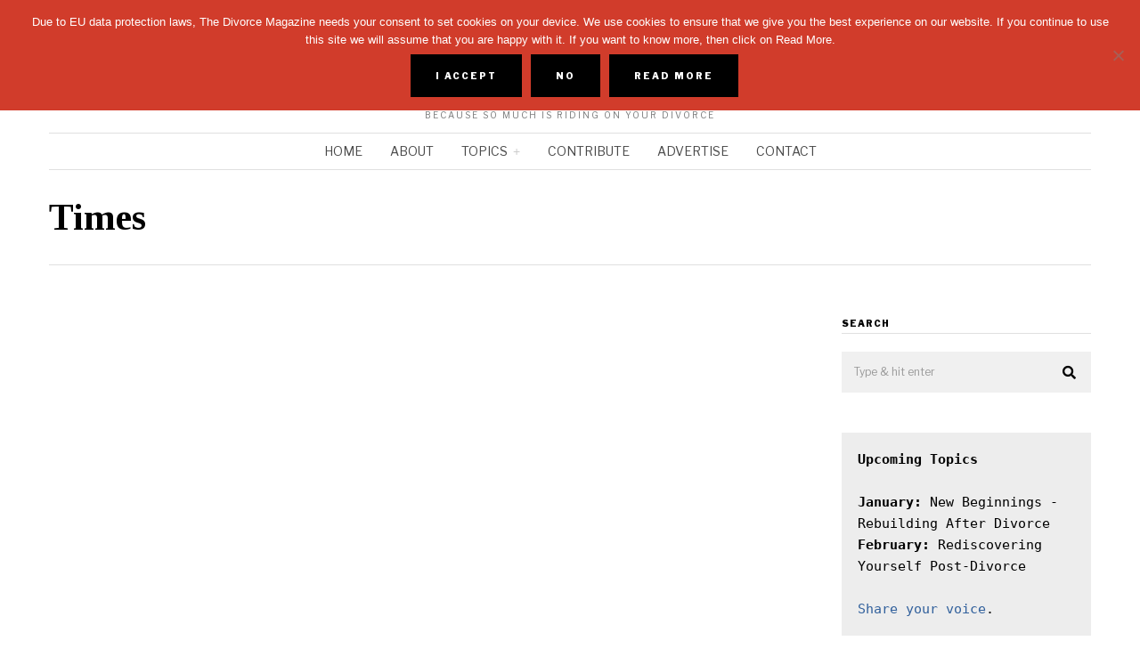

--- FILE ---
content_type: text/html; charset=UTF-8
request_url: https://www.thedivorcemagazine.co.uk/tag/times/
body_size: 25642
content:
<!DOCTYPE html>
<html lang="en-GB" class="no-js">
<head>
	<meta charset="UTF-8">
	<meta name="viewport" content="width=device-width, initial-scale=1.0">
	<link rel="profile" href="https://gmpg.org/xfn/11">
    
	<!--[if lt IE 9]>
	<script src="https://www.thedivorcemagazine.co.uk/wp-content/themes/fox/js/html5.js"></script>
	<![endif]-->
    
    <script>(function(html){html.className = html.className.replace(/\bno-js\b/,'js')})(document.documentElement);</script>
<meta name='robots' content='index, follow, max-image-preview:large, max-snippet:-1, max-video-preview:-1' />
<!-- Jetpack Site Verification Tags -->
<meta name="google-site-verification" content="KfitlvPSczG9qxKditkCJFo5fjdQaJ-QjtF35rrYMdI" />

	<!-- This site is optimized with the Yoast SEO plugin v26.8 - https://yoast.com/product/yoast-seo-wordpress/ -->
	<title>Times</title>
	<meta name="description" content="Times, ." />
	<link rel="canonical" href="https://www.thedivorcemagazine.co.uk/tag/times/" />
	<meta property="og:locale" content="en_GB" />
	<meta property="og:type" content="article" />
	<meta property="og:title" content="Times" />
	<meta property="og:description" content="Times, ." />
	<meta property="og:url" content="https://www.thedivorcemagazine.co.uk/tag/times/" />
	<meta property="og:site_name" content="The Divorce Magazine - TDM" />
	<meta property="og:image" content="https://i0.wp.com/www.thedivorcemagazine.co.uk/wp-content/uploads/2021/06/cropped-TDM__1_-removebg-preview.png?fit=512%2C512&ssl=1" />
	<meta property="og:image:width" content="512" />
	<meta property="og:image:height" content="512" />
	<meta property="og:image:type" content="image/png" />
	<meta name="twitter:card" content="summary_large_image" />
	<meta name="twitter:site" content="@thedivorcemag" />
	<script type="application/ld+json" class="yoast-schema-graph">{"@context":"https://schema.org","@graph":[{"@type":"CollectionPage","@id":"https://www.thedivorcemagazine.co.uk/tag/times/","url":"https://www.thedivorcemagazine.co.uk/tag/times/","name":"Times","isPartOf":{"@id":"https://www.thedivorcemagazine.co.uk/#website"},"description":"Times, .","inLanguage":"en-GB"},{"@type":"WebSite","@id":"https://www.thedivorcemagazine.co.uk/#website","url":"https://www.thedivorcemagazine.co.uk/","name":"The Divorce Magazine - TDM","description":"Because so much is riding on your divorce","publisher":{"@id":"https://www.thedivorcemagazine.co.uk/#organization"},"potentialAction":[{"@type":"SearchAction","target":{"@type":"EntryPoint","urlTemplate":"https://www.thedivorcemagazine.co.uk/?s={search_term_string}"},"query-input":{"@type":"PropertyValueSpecification","valueRequired":true,"valueName":"search_term_string"}}],"inLanguage":"en-GB"},{"@type":"Organization","@id":"https://www.thedivorcemagazine.co.uk/#organization","name":"The Divorce Magazine","alternateName":"TDM","url":"https://www.thedivorcemagazine.co.uk/","logo":{"@type":"ImageObject","inLanguage":"en-GB","@id":"https://www.thedivorcemagazine.co.uk/#/schema/logo/image/","url":"https://i0.wp.com/www.thedivorcemagazine.co.uk/wp-content/uploads/2021/06/cropped-TDM__1_-removebg-preview.png?fit=512%2C512&ssl=1","contentUrl":"https://i0.wp.com/www.thedivorcemagazine.co.uk/wp-content/uploads/2021/06/cropped-TDM__1_-removebg-preview.png?fit=512%2C512&ssl=1","width":512,"height":512,"caption":"The Divorce Magazine"},"image":{"@id":"https://www.thedivorcemagazine.co.uk/#/schema/logo/image/"},"sameAs":["https://www.facebook.com/TheDivorceMagazine","https://x.com/thedivorcemag","https://uk.linkedin.com/in/soilasindiyo","https://uk.pinterest.com/thedivorcemag/","https://www.youtube.com/channel/UCKh-qHMECt4gOVNmCO_dTsQ"]}]}</script>
	<!-- / Yoast SEO plugin. -->


<link rel='dns-prefetch' href='//stats.wp.com' />
<link rel='dns-prefetch' href='//fonts.googleapis.com' />
<link rel='dns-prefetch' href='//v0.wordpress.com' />
<link href='https://fonts.gstatic.com' crossorigin rel='preconnect' />
<link rel='preconnect' href='//i0.wp.com' />
<link rel='preconnect' href='//c0.wp.com' />
<link rel="alternate" type="application/rss+xml" title="The Divorce Magazine - TDM &raquo; Feed" href="https://www.thedivorcemagazine.co.uk/feed/" />
<link rel="alternate" type="application/rss+xml" title="The Divorce Magazine - TDM &raquo; Comments Feed" href="https://www.thedivorcemagazine.co.uk/comments/feed/" />
<link rel="alternate" type="application/rss+xml" title="The Divorce Magazine - TDM &raquo; Times Tag Feed" href="https://www.thedivorcemagazine.co.uk/tag/times/feed/" />
		<!-- This site uses the Google Analytics by MonsterInsights plugin v9.11.1 - Using Analytics tracking - https://www.monsterinsights.com/ -->
							<script src="//www.googletagmanager.com/gtag/js?id=G-K87CENXKK5"  data-cfasync="false" data-wpfc-render="false" async></script>
			<script data-cfasync="false" data-wpfc-render="false">
				var mi_version = '9.11.1';
				var mi_track_user = true;
				var mi_no_track_reason = '';
								var MonsterInsightsDefaultLocations = {"page_location":"https:\/\/www.thedivorcemagazine.co.uk\/tag\/times\/"};
								if ( typeof MonsterInsightsPrivacyGuardFilter === 'function' ) {
					var MonsterInsightsLocations = (typeof MonsterInsightsExcludeQuery === 'object') ? MonsterInsightsPrivacyGuardFilter( MonsterInsightsExcludeQuery ) : MonsterInsightsPrivacyGuardFilter( MonsterInsightsDefaultLocations );
				} else {
					var MonsterInsightsLocations = (typeof MonsterInsightsExcludeQuery === 'object') ? MonsterInsightsExcludeQuery : MonsterInsightsDefaultLocations;
				}

								var disableStrs = [
										'ga-disable-G-K87CENXKK5',
									];

				/* Function to detect opted out users */
				function __gtagTrackerIsOptedOut() {
					for (var index = 0; index < disableStrs.length; index++) {
						if (document.cookie.indexOf(disableStrs[index] + '=true') > -1) {
							return true;
						}
					}

					return false;
				}

				/* Disable tracking if the opt-out cookie exists. */
				if (__gtagTrackerIsOptedOut()) {
					for (var index = 0; index < disableStrs.length; index++) {
						window[disableStrs[index]] = true;
					}
				}

				/* Opt-out function */
				function __gtagTrackerOptout() {
					for (var index = 0; index < disableStrs.length; index++) {
						document.cookie = disableStrs[index] + '=true; expires=Thu, 31 Dec 2099 23:59:59 UTC; path=/';
						window[disableStrs[index]] = true;
					}
				}

				if ('undefined' === typeof gaOptout) {
					function gaOptout() {
						__gtagTrackerOptout();
					}
				}
								window.dataLayer = window.dataLayer || [];

				window.MonsterInsightsDualTracker = {
					helpers: {},
					trackers: {},
				};
				if (mi_track_user) {
					function __gtagDataLayer() {
						dataLayer.push(arguments);
					}

					function __gtagTracker(type, name, parameters) {
						if (!parameters) {
							parameters = {};
						}

						if (parameters.send_to) {
							__gtagDataLayer.apply(null, arguments);
							return;
						}

						if (type === 'event') {
														parameters.send_to = monsterinsights_frontend.v4_id;
							var hookName = name;
							if (typeof parameters['event_category'] !== 'undefined') {
								hookName = parameters['event_category'] + ':' + name;
							}

							if (typeof MonsterInsightsDualTracker.trackers[hookName] !== 'undefined') {
								MonsterInsightsDualTracker.trackers[hookName](parameters);
							} else {
								__gtagDataLayer('event', name, parameters);
							}
							
						} else {
							__gtagDataLayer.apply(null, arguments);
						}
					}

					__gtagTracker('js', new Date());
					__gtagTracker('set', {
						'developer_id.dZGIzZG': true,
											});
					if ( MonsterInsightsLocations.page_location ) {
						__gtagTracker('set', MonsterInsightsLocations);
					}
										__gtagTracker('config', 'G-K87CENXKK5', {"forceSSL":"true","page_path":location.pathname + location.search + location.hash} );
										window.gtag = __gtagTracker;										(function () {
						/* https://developers.google.com/analytics/devguides/collection/analyticsjs/ */
						/* ga and __gaTracker compatibility shim. */
						var noopfn = function () {
							return null;
						};
						var newtracker = function () {
							return new Tracker();
						};
						var Tracker = function () {
							return null;
						};
						var p = Tracker.prototype;
						p.get = noopfn;
						p.set = noopfn;
						p.send = function () {
							var args = Array.prototype.slice.call(arguments);
							args.unshift('send');
							__gaTracker.apply(null, args);
						};
						var __gaTracker = function () {
							var len = arguments.length;
							if (len === 0) {
								return;
							}
							var f = arguments[len - 1];
							if (typeof f !== 'object' || f === null || typeof f.hitCallback !== 'function') {
								if ('send' === arguments[0]) {
									var hitConverted, hitObject = false, action;
									if ('event' === arguments[1]) {
										if ('undefined' !== typeof arguments[3]) {
											hitObject = {
												'eventAction': arguments[3],
												'eventCategory': arguments[2],
												'eventLabel': arguments[4],
												'value': arguments[5] ? arguments[5] : 1,
											}
										}
									}
									if ('pageview' === arguments[1]) {
										if ('undefined' !== typeof arguments[2]) {
											hitObject = {
												'eventAction': 'page_view',
												'page_path': arguments[2],
											}
										}
									}
									if (typeof arguments[2] === 'object') {
										hitObject = arguments[2];
									}
									if (typeof arguments[5] === 'object') {
										Object.assign(hitObject, arguments[5]);
									}
									if ('undefined' !== typeof arguments[1].hitType) {
										hitObject = arguments[1];
										if ('pageview' === hitObject.hitType) {
											hitObject.eventAction = 'page_view';
										}
									}
									if (hitObject) {
										action = 'timing' === arguments[1].hitType ? 'timing_complete' : hitObject.eventAction;
										hitConverted = mapArgs(hitObject);
										__gtagTracker('event', action, hitConverted);
									}
								}
								return;
							}

							function mapArgs(args) {
								var arg, hit = {};
								var gaMap = {
									'eventCategory': 'event_category',
									'eventAction': 'event_action',
									'eventLabel': 'event_label',
									'eventValue': 'event_value',
									'nonInteraction': 'non_interaction',
									'timingCategory': 'event_category',
									'timingVar': 'name',
									'timingValue': 'value',
									'timingLabel': 'event_label',
									'page': 'page_path',
									'location': 'page_location',
									'title': 'page_title',
									'referrer' : 'page_referrer',
								};
								for (arg in args) {
																		if (!(!args.hasOwnProperty(arg) || !gaMap.hasOwnProperty(arg))) {
										hit[gaMap[arg]] = args[arg];
									} else {
										hit[arg] = args[arg];
									}
								}
								return hit;
							}

							try {
								f.hitCallback();
							} catch (ex) {
							}
						};
						__gaTracker.create = newtracker;
						__gaTracker.getByName = newtracker;
						__gaTracker.getAll = function () {
							return [];
						};
						__gaTracker.remove = noopfn;
						__gaTracker.loaded = true;
						window['__gaTracker'] = __gaTracker;
					})();
									} else {
										console.log("");
					(function () {
						function __gtagTracker() {
							return null;
						}

						window['__gtagTracker'] = __gtagTracker;
						window['gtag'] = __gtagTracker;
					})();
									}
			</script>
							<!-- / Google Analytics by MonsterInsights -->
		<style id='wp-img-auto-sizes-contain-inline-css'>
img:is([sizes=auto i],[sizes^="auto," i]){contain-intrinsic-size:3000px 1500px}
/*# sourceURL=wp-img-auto-sizes-contain-inline-css */
</style>
<style id='wp-emoji-styles-inline-css'>

	img.wp-smiley, img.emoji {
		display: inline !important;
		border: none !important;
		box-shadow: none !important;
		height: 1em !important;
		width: 1em !important;
		margin: 0 0.07em !important;
		vertical-align: -0.1em !important;
		background: none !important;
		padding: 0 !important;
	}
/*# sourceURL=wp-emoji-styles-inline-css */
</style>
<style id='wp-block-library-inline-css'>
:root{--wp-block-synced-color:#7a00df;--wp-block-synced-color--rgb:122,0,223;--wp-bound-block-color:var(--wp-block-synced-color);--wp-editor-canvas-background:#ddd;--wp-admin-theme-color:#007cba;--wp-admin-theme-color--rgb:0,124,186;--wp-admin-theme-color-darker-10:#006ba1;--wp-admin-theme-color-darker-10--rgb:0,107,160.5;--wp-admin-theme-color-darker-20:#005a87;--wp-admin-theme-color-darker-20--rgb:0,90,135;--wp-admin-border-width-focus:2px}@media (min-resolution:192dpi){:root{--wp-admin-border-width-focus:1.5px}}.wp-element-button{cursor:pointer}:root .has-very-light-gray-background-color{background-color:#eee}:root .has-very-dark-gray-background-color{background-color:#313131}:root .has-very-light-gray-color{color:#eee}:root .has-very-dark-gray-color{color:#313131}:root .has-vivid-green-cyan-to-vivid-cyan-blue-gradient-background{background:linear-gradient(135deg,#00d084,#0693e3)}:root .has-purple-crush-gradient-background{background:linear-gradient(135deg,#34e2e4,#4721fb 50%,#ab1dfe)}:root .has-hazy-dawn-gradient-background{background:linear-gradient(135deg,#faaca8,#dad0ec)}:root .has-subdued-olive-gradient-background{background:linear-gradient(135deg,#fafae1,#67a671)}:root .has-atomic-cream-gradient-background{background:linear-gradient(135deg,#fdd79a,#004a59)}:root .has-nightshade-gradient-background{background:linear-gradient(135deg,#330968,#31cdcf)}:root .has-midnight-gradient-background{background:linear-gradient(135deg,#020381,#2874fc)}:root{--wp--preset--font-size--normal:16px;--wp--preset--font-size--huge:42px}.has-regular-font-size{font-size:1em}.has-larger-font-size{font-size:2.625em}.has-normal-font-size{font-size:var(--wp--preset--font-size--normal)}.has-huge-font-size{font-size:var(--wp--preset--font-size--huge)}.has-text-align-center{text-align:center}.has-text-align-left{text-align:left}.has-text-align-right{text-align:right}.has-fit-text{white-space:nowrap!important}#end-resizable-editor-section{display:none}.aligncenter{clear:both}.items-justified-left{justify-content:flex-start}.items-justified-center{justify-content:center}.items-justified-right{justify-content:flex-end}.items-justified-space-between{justify-content:space-between}.screen-reader-text{border:0;clip-path:inset(50%);height:1px;margin:-1px;overflow:hidden;padding:0;position:absolute;width:1px;word-wrap:normal!important}.screen-reader-text:focus{background-color:#ddd;clip-path:none;color:#444;display:block;font-size:1em;height:auto;left:5px;line-height:normal;padding:15px 23px 14px;text-decoration:none;top:5px;width:auto;z-index:100000}html :where(.has-border-color){border-style:solid}html :where([style*=border-top-color]){border-top-style:solid}html :where([style*=border-right-color]){border-right-style:solid}html :where([style*=border-bottom-color]){border-bottom-style:solid}html :where([style*=border-left-color]){border-left-style:solid}html :where([style*=border-width]){border-style:solid}html :where([style*=border-top-width]){border-top-style:solid}html :where([style*=border-right-width]){border-right-style:solid}html :where([style*=border-bottom-width]){border-bottom-style:solid}html :where([style*=border-left-width]){border-left-style:solid}html :where(img[class*=wp-image-]){height:auto;max-width:100%}:where(figure){margin:0 0 1em}html :where(.is-position-sticky){--wp-admin--admin-bar--position-offset:var(--wp-admin--admin-bar--height,0px)}@media screen and (max-width:600px){html :where(.is-position-sticky){--wp-admin--admin-bar--position-offset:0px}}

/*# sourceURL=wp-block-library-inline-css */
</style><style id='wp-block-preformatted-inline-css'>
.wp-block-preformatted{box-sizing:border-box;white-space:pre-wrap}:where(.wp-block-preformatted.has-background){padding:1.25em 2.375em}
/*# sourceURL=https://c0.wp.com/c/6.9/wp-includes/blocks/preformatted/style.min.css */
</style>
<style id='global-styles-inline-css'>
:root{--wp--preset--aspect-ratio--square: 1;--wp--preset--aspect-ratio--4-3: 4/3;--wp--preset--aspect-ratio--3-4: 3/4;--wp--preset--aspect-ratio--3-2: 3/2;--wp--preset--aspect-ratio--2-3: 2/3;--wp--preset--aspect-ratio--16-9: 16/9;--wp--preset--aspect-ratio--9-16: 9/16;--wp--preset--color--black: #000000;--wp--preset--color--cyan-bluish-gray: #abb8c3;--wp--preset--color--white: #ffffff;--wp--preset--color--pale-pink: #f78da7;--wp--preset--color--vivid-red: #cf2e2e;--wp--preset--color--luminous-vivid-orange: #ff6900;--wp--preset--color--luminous-vivid-amber: #fcb900;--wp--preset--color--light-green-cyan: #7bdcb5;--wp--preset--color--vivid-green-cyan: #00d084;--wp--preset--color--pale-cyan-blue: #8ed1fc;--wp--preset--color--vivid-cyan-blue: #0693e3;--wp--preset--color--vivid-purple: #9b51e0;--wp--preset--gradient--vivid-cyan-blue-to-vivid-purple: linear-gradient(135deg,rgb(6,147,227) 0%,rgb(155,81,224) 100%);--wp--preset--gradient--light-green-cyan-to-vivid-green-cyan: linear-gradient(135deg,rgb(122,220,180) 0%,rgb(0,208,130) 100%);--wp--preset--gradient--luminous-vivid-amber-to-luminous-vivid-orange: linear-gradient(135deg,rgb(252,185,0) 0%,rgb(255,105,0) 100%);--wp--preset--gradient--luminous-vivid-orange-to-vivid-red: linear-gradient(135deg,rgb(255,105,0) 0%,rgb(207,46,46) 100%);--wp--preset--gradient--very-light-gray-to-cyan-bluish-gray: linear-gradient(135deg,rgb(238,238,238) 0%,rgb(169,184,195) 100%);--wp--preset--gradient--cool-to-warm-spectrum: linear-gradient(135deg,rgb(74,234,220) 0%,rgb(151,120,209) 20%,rgb(207,42,186) 40%,rgb(238,44,130) 60%,rgb(251,105,98) 80%,rgb(254,248,76) 100%);--wp--preset--gradient--blush-light-purple: linear-gradient(135deg,rgb(255,206,236) 0%,rgb(152,150,240) 100%);--wp--preset--gradient--blush-bordeaux: linear-gradient(135deg,rgb(254,205,165) 0%,rgb(254,45,45) 50%,rgb(107,0,62) 100%);--wp--preset--gradient--luminous-dusk: linear-gradient(135deg,rgb(255,203,112) 0%,rgb(199,81,192) 50%,rgb(65,88,208) 100%);--wp--preset--gradient--pale-ocean: linear-gradient(135deg,rgb(255,245,203) 0%,rgb(182,227,212) 50%,rgb(51,167,181) 100%);--wp--preset--gradient--electric-grass: linear-gradient(135deg,rgb(202,248,128) 0%,rgb(113,206,126) 100%);--wp--preset--gradient--midnight: linear-gradient(135deg,rgb(2,3,129) 0%,rgb(40,116,252) 100%);--wp--preset--font-size--small: 13px;--wp--preset--font-size--medium: 20px;--wp--preset--font-size--large: 36px;--wp--preset--font-size--x-large: 42px;--wp--preset--spacing--20: 0.44rem;--wp--preset--spacing--30: 0.67rem;--wp--preset--spacing--40: 1rem;--wp--preset--spacing--50: 1.5rem;--wp--preset--spacing--60: 2.25rem;--wp--preset--spacing--70: 3.38rem;--wp--preset--spacing--80: 5.06rem;--wp--preset--shadow--natural: 6px 6px 9px rgba(0, 0, 0, 0.2);--wp--preset--shadow--deep: 12px 12px 50px rgba(0, 0, 0, 0.4);--wp--preset--shadow--sharp: 6px 6px 0px rgba(0, 0, 0, 0.2);--wp--preset--shadow--outlined: 6px 6px 0px -3px rgb(255, 255, 255), 6px 6px rgb(0, 0, 0);--wp--preset--shadow--crisp: 6px 6px 0px rgb(0, 0, 0);}:where(.is-layout-flex){gap: 0.5em;}:where(.is-layout-grid){gap: 0.5em;}body .is-layout-flex{display: flex;}.is-layout-flex{flex-wrap: wrap;align-items: center;}.is-layout-flex > :is(*, div){margin: 0;}body .is-layout-grid{display: grid;}.is-layout-grid > :is(*, div){margin: 0;}:where(.wp-block-columns.is-layout-flex){gap: 2em;}:where(.wp-block-columns.is-layout-grid){gap: 2em;}:where(.wp-block-post-template.is-layout-flex){gap: 1.25em;}:where(.wp-block-post-template.is-layout-grid){gap: 1.25em;}.has-black-color{color: var(--wp--preset--color--black) !important;}.has-cyan-bluish-gray-color{color: var(--wp--preset--color--cyan-bluish-gray) !important;}.has-white-color{color: var(--wp--preset--color--white) !important;}.has-pale-pink-color{color: var(--wp--preset--color--pale-pink) !important;}.has-vivid-red-color{color: var(--wp--preset--color--vivid-red) !important;}.has-luminous-vivid-orange-color{color: var(--wp--preset--color--luminous-vivid-orange) !important;}.has-luminous-vivid-amber-color{color: var(--wp--preset--color--luminous-vivid-amber) !important;}.has-light-green-cyan-color{color: var(--wp--preset--color--light-green-cyan) !important;}.has-vivid-green-cyan-color{color: var(--wp--preset--color--vivid-green-cyan) !important;}.has-pale-cyan-blue-color{color: var(--wp--preset--color--pale-cyan-blue) !important;}.has-vivid-cyan-blue-color{color: var(--wp--preset--color--vivid-cyan-blue) !important;}.has-vivid-purple-color{color: var(--wp--preset--color--vivid-purple) !important;}.has-black-background-color{background-color: var(--wp--preset--color--black) !important;}.has-cyan-bluish-gray-background-color{background-color: var(--wp--preset--color--cyan-bluish-gray) !important;}.has-white-background-color{background-color: var(--wp--preset--color--white) !important;}.has-pale-pink-background-color{background-color: var(--wp--preset--color--pale-pink) !important;}.has-vivid-red-background-color{background-color: var(--wp--preset--color--vivid-red) !important;}.has-luminous-vivid-orange-background-color{background-color: var(--wp--preset--color--luminous-vivid-orange) !important;}.has-luminous-vivid-amber-background-color{background-color: var(--wp--preset--color--luminous-vivid-amber) !important;}.has-light-green-cyan-background-color{background-color: var(--wp--preset--color--light-green-cyan) !important;}.has-vivid-green-cyan-background-color{background-color: var(--wp--preset--color--vivid-green-cyan) !important;}.has-pale-cyan-blue-background-color{background-color: var(--wp--preset--color--pale-cyan-blue) !important;}.has-vivid-cyan-blue-background-color{background-color: var(--wp--preset--color--vivid-cyan-blue) !important;}.has-vivid-purple-background-color{background-color: var(--wp--preset--color--vivid-purple) !important;}.has-black-border-color{border-color: var(--wp--preset--color--black) !important;}.has-cyan-bluish-gray-border-color{border-color: var(--wp--preset--color--cyan-bluish-gray) !important;}.has-white-border-color{border-color: var(--wp--preset--color--white) !important;}.has-pale-pink-border-color{border-color: var(--wp--preset--color--pale-pink) !important;}.has-vivid-red-border-color{border-color: var(--wp--preset--color--vivid-red) !important;}.has-luminous-vivid-orange-border-color{border-color: var(--wp--preset--color--luminous-vivid-orange) !important;}.has-luminous-vivid-amber-border-color{border-color: var(--wp--preset--color--luminous-vivid-amber) !important;}.has-light-green-cyan-border-color{border-color: var(--wp--preset--color--light-green-cyan) !important;}.has-vivid-green-cyan-border-color{border-color: var(--wp--preset--color--vivid-green-cyan) !important;}.has-pale-cyan-blue-border-color{border-color: var(--wp--preset--color--pale-cyan-blue) !important;}.has-vivid-cyan-blue-border-color{border-color: var(--wp--preset--color--vivid-cyan-blue) !important;}.has-vivid-purple-border-color{border-color: var(--wp--preset--color--vivid-purple) !important;}.has-vivid-cyan-blue-to-vivid-purple-gradient-background{background: var(--wp--preset--gradient--vivid-cyan-blue-to-vivid-purple) !important;}.has-light-green-cyan-to-vivid-green-cyan-gradient-background{background: var(--wp--preset--gradient--light-green-cyan-to-vivid-green-cyan) !important;}.has-luminous-vivid-amber-to-luminous-vivid-orange-gradient-background{background: var(--wp--preset--gradient--luminous-vivid-amber-to-luminous-vivid-orange) !important;}.has-luminous-vivid-orange-to-vivid-red-gradient-background{background: var(--wp--preset--gradient--luminous-vivid-orange-to-vivid-red) !important;}.has-very-light-gray-to-cyan-bluish-gray-gradient-background{background: var(--wp--preset--gradient--very-light-gray-to-cyan-bluish-gray) !important;}.has-cool-to-warm-spectrum-gradient-background{background: var(--wp--preset--gradient--cool-to-warm-spectrum) !important;}.has-blush-light-purple-gradient-background{background: var(--wp--preset--gradient--blush-light-purple) !important;}.has-blush-bordeaux-gradient-background{background: var(--wp--preset--gradient--blush-bordeaux) !important;}.has-luminous-dusk-gradient-background{background: var(--wp--preset--gradient--luminous-dusk) !important;}.has-pale-ocean-gradient-background{background: var(--wp--preset--gradient--pale-ocean) !important;}.has-electric-grass-gradient-background{background: var(--wp--preset--gradient--electric-grass) !important;}.has-midnight-gradient-background{background: var(--wp--preset--gradient--midnight) !important;}.has-small-font-size{font-size: var(--wp--preset--font-size--small) !important;}.has-medium-font-size{font-size: var(--wp--preset--font-size--medium) !important;}.has-large-font-size{font-size: var(--wp--preset--font-size--large) !important;}.has-x-large-font-size{font-size: var(--wp--preset--font-size--x-large) !important;}
/*# sourceURL=global-styles-inline-css */
</style>

<style id='classic-theme-styles-inline-css'>
/*! This file is auto-generated */
.wp-block-button__link{color:#fff;background-color:#32373c;border-radius:9999px;box-shadow:none;text-decoration:none;padding:calc(.667em + 2px) calc(1.333em + 2px);font-size:1.125em}.wp-block-file__button{background:#32373c;color:#fff;text-decoration:none}
/*# sourceURL=/wp-includes/css/classic-themes.min.css */
</style>
<link rel='stylesheet' id='pb_animate-css' href='https://www.thedivorcemagazine.co.uk/wp-content/plugins/ays-popup-box/public/css/animate.css' media='all' />
<link rel='stylesheet' id='contact-form-7-css' href='https://www.thedivorcemagazine.co.uk/wp-content/plugins/contact-form-7/includes/css/styles.css' media='all' />
<link rel='stylesheet' id='cookie-notice-front-css' href='https://www.thedivorcemagazine.co.uk/wp-content/plugins/cookie-notice/css/front.min.css' media='all' />
<link rel='stylesheet' id='mc4wp-form-basic-css' href='https://www.thedivorcemagazine.co.uk/wp-content/plugins/mailchimp-for-wp/assets/css/form-basic.css' media='all' />
<link rel='stylesheet' id='wi-fonts-css' href='https://fonts.googleapis.com/css?family=Libre+Franklin%3A400%2C400italic%2C900%7CTinos%3A400%2C400italic%2C700%7CLora%3A400&#038;display=swap' media='all' />
<link rel='stylesheet' id='style-css' href='https://www.thedivorcemagazine.co.uk/wp-content/themes/fox/style.min.css' media='all' />
<style id='style-inline-css'>
.color-accent,.social-list.style-plain:not(.style-text_color) a:hover,.wi-mainnav ul.menu ul > li:hover > a,
    .wi-mainnav ul.menu ul li.current-menu-item > a,
    .wi-mainnav ul.menu ul li.current-menu-ancestor > a,.related-title a:hover,.pagination-1 a.page-numbers:hover,.pagination-4 a.page-numbers:hover,.page-links > a:hover,.reading-progress-wrapper,.widget_archive a:hover, .widget_nav_menu a:hover, .widget_meta a:hover, .widget_recent_entries a:hover, .widget_categories a:hover, .widget_product_categories a:hover,.tagcloud a:hover,.header-cart a:hover,.woocommerce .star-rating span:before,.null-instagram-feed .clear a:hover,.widget a.readmore:hover{color:#31609c}.bg-accent,html .mejs-controls .mejs-time-rail .mejs-time-current,.fox-btn.btn-primary, button.btn-primary, input.btn-primary[type="button"], input.btn-primary[type="reset"], input.btn-primary[type="submit"],.social-list.style-black a:hover,.style--slider-nav-text .flex-direction-nav a:hover, .style--slider-nav-text .slick-nav:hover,.header-cart-icon .num,.post-item-thumbnail:hover .video-indicator-solid,a.more-link:hover,.post-newspaper .related-thumbnail,.pagination-4 span.page-numbers:not(.dots),.review-item.overall .review-score,#respond #submit:hover,.dropcap-color, .style--dropcap-color .enable-dropcap .dropcap-content > p:first-of-type:first-letter, .style--dropcap-color p.has-drop-cap:not(:focus):first-letter,.style--list-widget-3 .fox-post-count,.style--tagcloud-3 .tagcloud a:hover,.blog-widget-small .thumbnail-index,.foxmc-button-primary input[type="submit"],#footer-search .submit:hover,.wpcf7-submit:hover,.woocommerce .widget_price_filter .ui-slider .ui-slider-range,
.woocommerce .widget_price_filter .ui-slider .ui-slider-handle,.woocommerce span.onsale,
.woocommerce ul.products li.product .onsale,.woocommerce #respond input#submit.alt:hover,
.woocommerce a.button.alt:hover,
.woocommerce button.button.alt:hover,
.woocommerce input.button.alt:hover,.woocommerce a.add_to_cart_button:hover,.woocommerce #review_form #respond .form-submit input:hover{background-color:#31609c}.review-item.overall .review-score,.partial-content,.style--tagcloud-3 .tagcloud a:hover,.null-instagram-feed .clear a:hover{border-color:#31609c}.reading-progress-wrapper::-webkit-progress-value{background-color:#31609c}.reading-progress-wrapper::-moz-progress-value{background-color:#31609c}.home.blog .wi-content{padding-top:20px;padding-bottom:0px}.heading-1a .container, .heading-1b .container, .section-heading .line, .heading-5 .heading-inner{border-color:#cccccc}.header-search-wrapper .search-btn, .header-cart-icon, .hamburger-btn{font-size:16px}.sticky-element-height, .header-sticky-element.before-sticky{height:44px}.sticky-header-background{opacity:1}.header-sticky-element.before-sticky #wi-logo img, .header-sticky-element.before-sticky .wi-logo img{height:30px}.fox-logo img{width:500px}.slogan{color:#797979}.wi-mainnav ul.menu > li > a, .header-social.style-plain:not(.style-text_color) a, .header-search-wrapper .search-btn, .header-cart-icon a, .hamburger-btn{color:#494949}.wi-mainnav ul.menu > li:hover > a{color:#000000}.wi-mainnav ul.menu > li.current-menu-item > a, .wi-mainnav ul.menu > li.current-menu-ancestor > a,
    .row-nav-style-active-1 .wi-mainnav ul.menu > li.current-menu-item > a, .row-nav-style-active-1 .wi-mainnav ul.menu > li.current-menu-ancestor > a {color:#000000}.header-row-nav .container{border-color:#e0e0e0}.wi-mainnav ul.menu > li.menu-item-has-children > a:after, .wi-mainnav ul.menu > li.mega > a:after{color:#cccccc}.wi-mainnav ul.menu ul li:hover > a, .wi-mainnav ul.menu .post-nav-item-title:hover a, .wi-mainnav ul.menu > li.mega ul ul a:hover{color:#111111}.wi-mainnav ul.menu ul li:hover > a, .wi-mainnav ul.menu > li.mega ul ul a:hover{background-color:#f0f0f0}.wi-mainnav ul.menu ul > li, .mega-sep{border-color:#e0e0e0}.footer-col-sep{border-color:#e0e0e0}#footer-logo img{width:100px}#backtotop.backtotop-circle, #backtotop.backtotop-square{border-width:0px}.list-thumbnail{width:240px}.post-item-excerpt{color:#555555}.minimal-logo img{height:20px}.share-style-custom a{width:32px}.fox-share.color-custom a{color:#ffffff}.fox-share.background-custom a{background-color:#dddddd}.fox-share.hover-color-custom a:hover{color:#000000}.fox-share.hover-background-custom a:hover{background-color:#eeeeee}.reading-progress-wrapper{height:3px}a{color:#31609c}a:hover{color:#31609c}textarea,table,td, th,.fox-input,
input[type="color"], input[type="date"], input[type="datetime"], input[type="datetime-local"], input[type="email"], input[type="month"], input[type="number"], input[type="password"], input[type="search"], input[type="tel"], input[type="text"], input[type="time"], input[type="url"], input[type="week"], input:not([type]), textarea,select,.fox-slider-rich,.style--tag-block .fox-term-list a,.header-sticky-element.before-sticky,.post-sep,.blog-related,.blog-related .line,.post-list-sep,.article-small,
.article-tall,.article-small-list,.pagination-1 .pagination-inner,.toparea > .container,.single-heading,.single-heading span:before, .single-heading span:after,.authorbox-simple,.post-nav-simple,#posts-small-heading,.commentlist li + li > .comment-body,.commentlist ul.children,.hero-meta .header-main,.widget,.widget_archive ul, .widget_nav_menu ul, .widget_meta ul, .widget_recent_entries ul, .widget_categories ul, .widget_product_categories ul,.widget_archive li, .widget_nav_menu li, .widget_meta li, .widget_recent_entries li, .widget_categories li, .widget_product_categories li,#footer-widgets,#footer-bottom,#backtotop,.offcanvas-nav li + li > a,.woocommerce div.product .woocommerce-tabs ul.tabs:before,.woocommerce div.product .woocommerce-tabs ul.tabs li a,.products.related > h2,
.products.upsells > h2,
.cross-sells > h2,.woocommerce table.shop_table,#add_payment_method table.cart td.actions .coupon .input-text, .woocommerce-cart table.cart td.actions .coupon .input-text, .woocommerce-checkout table.cart td.actions .coupon .input-text,.woocommerce-MyAccount-navigation ul li + li{border-color:#e0e0e1}.fox-input, input[type="color"], input[type="date"], input[type="datetime"], input[type="datetime-local"], input[type="email"], input[type="month"], input[type="number"], input[type="password"], input[type="search"], input[type="tel"], input[type="text"], input[type="time"], input[type="url"], input[type="week"], input:not([type]), textarea{color:#777777;background-color:#f0f0f0}.fox-input:focus, input[type="color"]:focus, input[type="date"]:focus, input[type="datetime"]:focus, input[type="datetime-local"]:focus, input[type="email"]:focus, input[type="month"]:focus, input[type="number"]:focus, input[type="password"]:focus, input[type="search"]:focus, input[type="tel"]:focus, input[type="text"]:focus, input[type="time"]:focus, input[type="url"]:focus, input[type="week"]:focus, input:not([type]):focus, textarea:focus{background-color:#eaeaea}blockquote{text-align:left}.wi-dropcap,.enable-dropcap .dropcap-content > p:first-of-type:first-letter, p.has-drop-cap:not(:focus):first-letter{font-weight:400}.wp-caption-text, .post-thumbnail-standard figcaption, .wp-block-image figcaption, .blocks-gallery-caption{color:#797979}.post-item-title a:hover{text-decoration:underline;text-decoration-color:#cccccc}.post-item-meta{color:#999999}.post-item-meta a{color:#999999}.post-item-meta a:hover{color:#555555}.post-item-subtitle{color:#797979}#mobile-logo img{height:35px}body .elementor-section.elementor-section-boxed>.elementor-container{max-width:1210px}@media (min-width: 1200px) {.container,.cool-thumbnail-size-big .post-thumbnail{width:1170px}body.layout-boxed .wi-wrapper{width:1230px}}@media (min-width:1024px) {.secondary, .section-secondary{width:23.931623931624%}.has-sidebar .primary, .section-has-sidebar .section-primary, .section-sep{width:76.068376068376%}}body,.font-body,.fox-btn,button,input[type="button"],input[type="reset"],input[type="submit"],.post-item-meta,.standalone-categories,.slogan,.wi-mainnav ul.menu > li > a,.footer-bottom .widget_nav_menu,#footernav,.offcanvas-nav,.wi-mainnav ul.menu ul,.header-builder .widget_nav_menu  ul.menu ul,.single-heading,.widget-title,.section-heading h2,.fox-heading .heading-title-main,.article-big .readmore,.fox-input,input[type="color"],input[type="date"],input[type="datetime"],input[type="datetime-local"],input[type="email"],input[type="month"],input[type="number"],input[type="password"],input[type="search"],input[type="tel"],input[type="text"],input[type="time"],input[type="url"],input[type="week"],input:not([type]),textarea,blockquote,.wp-caption-text,.post-thumbnail-standard figcaption,.wp-block-image figcaption,.blocks-gallery-caption,.footer-copyright{font-family:"Libre Franklin",sans-serif}.font-heading,h1,h2,h3,h4,h5,h6,.wp-block-quote.is-large cite,.wp-block-quote.is-style-large cite,.fox-term-list,.wp-block-cover-text,.title-label,.thumbnail-view,.readmore,a.more-link,.post-big a.more-link,.style--slider-navtext .flex-direction-nav a,.page-links-container,.authorbox-nav,.post-navigation .post-title,.review-criterion,.review-score,.review-text,.commentlist .fn,.reply a,.widget_archive,.widget_nav_menu,.widget_meta,.widget_recent_entries,.widget_categories,.widget_product_categories,.widget_rss > ul a.rsswidget,.widget_rss > ul > li > cite,.widget_recent_comments,#backtotop,.view-count,.tagcloud,.woocommerce span.onsale,.woocommerce ul.products li.product .onsale,.woocommerce #respond input#submit,.woocommerce a.button,.woocommerce button.button,.woocommerce input.button,.woocommerce a.added_to_cart,.woocommerce nav.woocommerce-pagination ul,.woocommerce div.product p.price,.woocommerce div.product span.price,.woocommerce div.product .woocommerce-tabs ul.tabs li a,.woocommerce #reviews #comments ol.commentlist li .comment-text p.meta,.woocommerce table.shop_table th,.woocommerce table.shop_table td.product-name a,.post-item-title,.archive-title,.single .post-item-title.post-title,.page-title,.post-item-subtitle,.wi-dropcap,.enable-dropcap .dropcap-content > p:first-of-type:first-letter,p.has-drop-cap:not(:focus):first-letter{font-family:"Tinos",serif}.min-logo-text,.fox-logo,.mobile-logo-text{font-family:"Alfa Slab One",cursive}body.single:not(.elementor-page) .entry-content,body.page:not(.elementor-page) .entry-content{font-family:"Lora",serif}body, .font-body{font-size:15px;font-weight:400;font-style:normal;text-transform:none;letter-spacing:0px;line-height:1.5}h1, h2, h3, h4, h5, h6{font-weight:700;text-transform:none;line-height:1.1}h2{font-size:2.0625em;font-style:normal}h3{font-size:1.625em;font-style:normal}h4{font-size:1.25em;font-style:normal}.fox-logo, .min-logo-text, .mobile-logo-text{font-size:40px;font-weight:400;font-style:normal;text-transform:none;letter-spacing:0px;line-height:1.1}.slogan{font-size:10px;font-weight:400;font-style:normal;text-transform:uppercase;letter-spacing:2px;line-height:1.1}.wi-mainnav ul.menu > li > a, .footer-bottom .widget_nav_menu, #footernav, .offcanvas-nav{font-size:14px;font-weight:400;text-transform:uppercase;letter-spacing:0px}.wi-mainnav ul.menu ul, .header-builder .widget_nav_menu  ul.menu ul{font-size:12px;font-style:normal}.post-item-title{font-style:normal}.post-item-meta{font-size:13px;font-weight:400;font-style:normal;text-transform:none}.standalone-categories{font-size:10px;font-weight:700;font-style:normal;text-transform:uppercase;letter-spacing:1px}.archive-title{font-size:2.8em;text-transform:none}.single .post-item-title.post-title, .page-title{font-size:3.2em;font-weight:400;font-style:normal}.post-item-subtitle{font-size:22px;font-weight:400;font-style:normal;line-height:1.4}body.single:not(.elementor-page) .entry-content, body.page:not(.elementor-page) .entry-content{font-size:18px;font-style:normal;line-height:1.7}.single-heading{font-size:20px;font-weight:400;font-style:normal;text-transform:uppercase;letter-spacing:0px}.widget-title{font-size:10px;font-weight:900;font-style:normal;text-transform:uppercase;letter-spacing:1px}.section-heading h2, .fox-heading .heading-title-main{font-weight:900;font-style:normal;text-transform:uppercase;letter-spacing:1px;line-height:1.3}.fox-btn, button, input[type="button"], input[type="reset"], input[type="submit"], .article-big .readmore{font-size:10px;font-weight:700;font-style:normal;text-transform:uppercase;letter-spacing:2px}.fox-input, input[type="color"], input[type="date"], input[type="datetime"], input[type="datetime-local"], input[type="email"], input[type="month"], input[type="number"], input[type="password"], input[type="search"], input[type="tel"], input[type="text"], input[type="time"], input[type="url"], input[type="week"], input:not([type]), textarea{font-size:12px;font-style:normal;text-transform:none}blockquote{font-size:30px;font-weight:400;font-style:italic;text-transform:none;letter-spacing:0px}.wi-dropcap,.enable-dropcap .dropcap-content > p:first-of-type:first-letter, p.has-drop-cap:not(:focus):first-letter{font-style:normal}.wp-caption-text, .post-thumbnail-standard figcaption, .wp-block-image figcaption, .blocks-gallery-caption{font-size:14px;font-style:normal}.footer-copyright{font-style:normal}.offcanvas-nav{font-size:15px;font-weight:400;font-style:normal;text-transform:none}@media only screen and (max-width: 1023px){.fox-logo, .min-logo-text, .mobile-logo-text{font-size:26px}.archive-title{font-size:2em}.single .post-item-title.post-title, .page-title{font-size:2.8em}}@media only screen and (max-width: 567px){.fox-logo, .min-logo-text, .mobile-logo-text{font-size:20px}.archive-title{font-size:1.7em}.single .post-item-title.post-title, .page-title{font-size:2em}.post-item-subtitle{font-size:18px}body.single:not(.elementor-page) .entry-content, body.page:not(.elementor-page) .entry-content{font-size:16px}.single-heading{font-size:16px}}#footer-widgets{border-top-width:1px;border-color:#eaeaea}#footer-bottom{padding-top:20px;padding-right:20px;padding-bottom:20px;padding-left:20px;border-color:#eaeaea;border-style:solid}#titlebar .container{padding-top:2em;padding-bottom:2em;border-bottom-width:1px;border-color:#e0e0e0;border-style:solid}.widget-title{margin-bottom:20px;padding-bottom:5px;border-bottom-width:1px;border-color:#e0e0e0;border-style:solid}.fox-input, input[type="color"], input[type="date"], input[type="datetime"], input[type="datetime-local"], input[type="email"], input[type="month"], input[type="number"], input[type="password"], input[type="search"], input[type="tel"], input[type="text"], input[type="time"], input[type="url"], input[type="week"], input:not([type]), textarea{border-top-width:0px;border-right-width:0px;border-bottom-width:0px;border-left-width:0px;border-color:#f0f0f0}blockquote{margin-top:35px;margin-bottom:35px;padding-right:0px;padding-left:0px;border-top-width:1px;border-bottom-width:0px;border-color:#000000;border-style:solid}@media only screen and (max-width: 1023px){blockquote{padding-left:20px}}@media only screen and (max-width: 567px){blockquote{margin-top:30px;padding-left:20px}}#footer-widgets{background-color:#fafafa;background-position:center center}#footer-bottom{background-color:#ffffff}
/*# sourceURL=style-inline-css */
</style>
<link rel='stylesheet' id='flick-css' href='https://www.thedivorcemagazine.co.uk/wp-content/plugins/mailchimp/assets/css/flick/flick.css' media='all' />
<link rel='stylesheet' id='mailchimp_sf_main_css-css' href='https://www.thedivorcemagazine.co.uk/wp-content/plugins/mailchimp/assets/css/frontend.css' media='all' />
<script src="https://www.thedivorcemagazine.co.uk/wp-content/plugins/google-analytics-for-wordpress/assets/js/frontend-gtag.min.js" id="monsterinsights-frontend-script-js" async data-wp-strategy="async"></script>
<script data-cfasync="false" data-wpfc-render="false" id='monsterinsights-frontend-script-js-extra'>var monsterinsights_frontend = {"js_events_tracking":"true","download_extensions":"doc,pdf,ppt,zip,xls,docx,pptx,xlsx","inbound_paths":"[]","home_url":"https:\/\/www.thedivorcemagazine.co.uk","hash_tracking":"true","v4_id":"G-K87CENXKK5"};</script>
<script src="https://c0.wp.com/c/6.9/wp-includes/js/jquery/jquery.min.js" id="jquery-core-js"></script>
<script src="https://c0.wp.com/c/6.9/wp-includes/js/jquery/jquery-migrate.min.js" id="jquery-migrate-js"></script>
<script id="ays-pb-js-extra">
var pbLocalizeObj = {"ajax":"https://www.thedivorcemagazine.co.uk/wp-admin/admin-ajax.php","seconds":"seconds","thisWillClose":"This will close in","icons":{"close_icon":"\u003Csvg class=\"ays_pb_material_close_icon\" xmlns=\"https://www.w3.org/2000/svg\" height=\"36px\" viewBox=\"0 0 24 24\" width=\"36px\" fill=\"#000000\" alt=\"Pop-up Close\"\u003E\u003Cpath d=\"M0 0h24v24H0z\" fill=\"none\"/\u003E\u003Cpath d=\"M19 6.41L17.59 5 12 10.59 6.41 5 5 6.41 10.59 12 5 17.59 6.41 19 12 13.41 17.59 19 19 17.59 13.41 12z\"/\u003E\u003C/svg\u003E","close_circle_icon":"\u003Csvg class=\"ays_pb_material_close_circle_icon\" xmlns=\"https://www.w3.org/2000/svg\" height=\"24\" viewBox=\"0 0 24 24\" width=\"36\" alt=\"Pop-up Close\"\u003E\u003Cpath d=\"M0 0h24v24H0z\" fill=\"none\"/\u003E\u003Cpath d=\"M12 2C6.47 2 2 6.47 2 12s4.47 10 10 10 10-4.47 10-10S17.53 2 12 2zm5 13.59L15.59 17 12 13.41 8.41 17 7 15.59 10.59 12 7 8.41 8.41 7 12 10.59 15.59 7 17 8.41 13.41 12 17 15.59z\"/\u003E\u003C/svg\u003E","volume_up_icon":"\u003Csvg class=\"ays_pb_fa_volume\" xmlns=\"https://www.w3.org/2000/svg\" height=\"24\" viewBox=\"0 0 24 24\" width=\"36\"\u003E\u003Cpath d=\"M0 0h24v24H0z\" fill=\"none\"/\u003E\u003Cpath d=\"M3 9v6h4l5 5V4L7 9H3zm13.5 3c0-1.77-1.02-3.29-2.5-4.03v8.05c1.48-.73 2.5-2.25 2.5-4.02zM14 3.23v2.06c2.89.86 5 3.54 5 6.71s-2.11 5.85-5 6.71v2.06c4.01-.91 7-4.49 7-8.77s-2.99-7.86-7-8.77z\"/\u003E\u003C/svg\u003E","volume_mute_icon":"\u003Csvg xmlns=\"https://www.w3.org/2000/svg\" height=\"24\" viewBox=\"0 0 24 24\" width=\"24\"\u003E\u003Cpath d=\"M0 0h24v24H0z\" fill=\"none\"/\u003E\u003Cpath d=\"M7 9v6h4l5 5V4l-5 5H7z\"/\u003E\u003C/svg\u003E"}};
//# sourceURL=ays-pb-js-extra
</script>
<script src="https://www.thedivorcemagazine.co.uk/wp-content/plugins/ays-popup-box/public/js/ays-pb-public.js" id="ays-pb-js"></script>
<script id="cookie-notice-front-js-before">
var cnArgs = {"ajaxUrl":"https:\/\/www.thedivorcemagazine.co.uk\/wp-admin\/admin-ajax.php","nonce":"b4a8c15fc6","hideEffect":"fade","position":"top","onScroll":false,"onScrollOffset":100,"onClick":false,"cookieName":"cookie_notice_accepted","cookieTime":31536000,"cookieTimeRejected":2592000,"globalCookie":false,"redirection":true,"cache":true,"revokeCookies":false,"revokeCookiesOpt":"automatic"};

//# sourceURL=cookie-notice-front-js-before
</script>
<script src="https://www.thedivorcemagazine.co.uk/wp-content/plugins/cookie-notice/js/front.min.js" id="cookie-notice-front-js"></script>
<link rel="https://api.w.org/" href="https://www.thedivorcemagazine.co.uk/wp-json/" /><link rel="alternate" title="JSON" type="application/json" href="https://www.thedivorcemagazine.co.uk/wp-json/wp/v2/tags/869" /><link rel="EditURI" type="application/rsd+xml" title="RSD" href="https://www.thedivorcemagazine.co.uk/xmlrpc.php?rsd" />

<script src="https://www.google.com/recaptcha/api.js" async defer></script>
	<style>img#wpstats{display:none}</style>
		<link rel="icon" href="https://i0.wp.com/www.thedivorcemagazine.co.uk/wp-content/uploads/2021/06/cropped-TDM__1_-removebg-preview.png?fit=32%2C32&#038;ssl=1" sizes="32x32" />
<link rel="icon" href="https://i0.wp.com/www.thedivorcemagazine.co.uk/wp-content/uploads/2021/06/cropped-TDM__1_-removebg-preview.png?fit=192%2C192&#038;ssl=1" sizes="192x192" />
<link rel="apple-touch-icon" href="https://i0.wp.com/www.thedivorcemagazine.co.uk/wp-content/uploads/2021/06/cropped-TDM__1_-removebg-preview.png?fit=180%2C180&#038;ssl=1" />
<meta name="msapplication-TileImage" content="https://i0.wp.com/www.thedivorcemagazine.co.uk/wp-content/uploads/2021/06/cropped-TDM__1_-removebg-preview.png?fit=270%2C270&#038;ssl=1" />
		<style id="wp-custom-css">
			.post-item-meta {
    font-size: 13px;
    font-weight: 400;
    font-style: normal;
    text-transform: none;
    
}

/* DO NOT DELETE -  Mailchimp signup form */
#footer-newsletter {
	border-top: 1px solid #eaeaea;
}
#mc4wp_form_widget-4 {
	text-align: center;
  padding: 20px 0;
	margin-bottom: 0;
}

.mc4wp-form-basic .mc4wp-response {
	text-align: center;
}

.mc4wp-form-basic label {
	font-weight: 100;
}

.mc4wp-form-basic .mc4wp-response p {
	margin-bottom: 0
}

/* Members Custom Post Type */
.single-members {
	.post-header-section,
	.thumbnail-wrapper,
	.single-component-share,
	.fox-share,
	.single-component-comment {
		display: none;
	}
}
.post-type-archive-members {
	.entry-date {
		display: none;
	}

	.archive-title > span {
			visibility: hidden;
	}

	.archive-title > span > span {
			visibility: visible;
	}

}		</style>
		
<style id="color-preview"></style>

            
<link rel='stylesheet' id='ays-pb-min-css' href='https://www.thedivorcemagazine.co.uk/wp-content/plugins/ays-popup-box/public/css/ays-pb-public-min.css' media='all' />
</head>

<body data-rsssl=1 class="archive tag tag-times tag-869 wp-theme-fox cookies-not-set has-sidebar sidebar-right fox-theme layout-wide style--dropcap-default dropcap-style-default style--dropcap-font-heading style--tag-plain style--list-widget-1 style--tagcloud-1 style--blockquote-no-icon style--single-heading-border_top style--link-2" itemscope itemtype="https://schema.org/WebPage">
    
        
    <div id="wi-all" class="fox-outer-wrapper fox-all wi-all">

        
        <div id="wi-wrapper" class="fox-wrapper wi-wrapper">

            <div class="wi-container">

                
                
<header id="masthead" class="site-header header-classic header-sticky-style-border submenu-light" itemscope itemtype="https://schema.org/WPHeader">
    
    <div id="masthead-mobile-height"></div>

    
<div class="header-container header-stack3 header-nav-top-1 header-nav-bottom-1">


    
    
<div class="header-classic-row header-row-branding header-row-main header-stack3-main">

    <div class="container">
        
        
    <div id="logo-area" class="fox-logo-area fox-header-logo site-branding">
        
        <div id="wi-logo" class="fox-logo-container">
            
            <h2 class="wi-logo-main fox-logo logo-type-image" id="site-logo">                
                <a href="https://www.thedivorcemagazine.co.uk/" rel="home">
                    
                    <img width="494" height="103" src="https://i0.wp.com/www.thedivorcemagazine.co.uk/wp-content/uploads/2026/01/TDM-Divorce-Beyond-2.png?fit=494%2C103&amp;ssl=1" class="main-img-logo" alt="" decoding="async" fetchpriority="high" srcset="https://i0.wp.com/www.thedivorcemagazine.co.uk/wp-content/uploads/2026/01/TDM-Divorce-Beyond-2.png?w=494&amp;ssl=1 494w, https://i0.wp.com/www.thedivorcemagazine.co.uk/wp-content/uploads/2026/01/TDM-Divorce-Beyond-2.png?resize=300%2C63&amp;ssl=1 300w, https://i0.wp.com/www.thedivorcemagazine.co.uk/wp-content/uploads/2026/01/TDM-Divorce-Beyond-2.png?resize=480%2C100&amp;ssl=1 480w" sizes="(max-width: 494px) 100vw, 494px" />                    
                </a>
                
            </h2>
        </div><!-- .fox-logo-container -->

          
    <h3 class="slogan site-description">Because so much is riding on your divorce</h3>
    
    </div><!-- #logo-area -->

            
                <div class="header-stack3-left header-stack3-part">
            
            
    <a class="toggle-menu hamburger hamburger-btn">
        <i class="fa fa-bars ic-hamburger"></i>        <i class="feather-x"></i>
    </a>



<div class="header-search-wrapper header-search-modal">
    
    <span class="search-btn search-btn-modal">
        <i class="fa fa-search"></i>    </span>
    
    <div class="modal-search-wrapper modal-showing-slide-right">
        
        <div class="container">
            
            <div class="modal-search-container">
    
                <div class="searchform">
    
    <form role="search" method="get" action="https://www.thedivorcemagazine.co.uk/" itemprop="potentialAction" itemscope itemtype="https://schema.org/SearchAction" class="form">
        
        <input type="text" name="s" class="s search-field" value="" placeholder="Type &amp; hit enter" />
        
        <button class="submit" role="button" title="Go">
            
            <i class="fa fa-search"></i>            
        </button>
        
    </form><!-- .form -->
    
</div><!-- .searchform -->                
                
    <h3 class="search-nav-heading small-heading">Suggestions</h3>

    <nav id="search-menu" role="navigation" itemscope itemtype="https://schema.org/SiteNavigationElement">
        
                
    </nav><!-- #search-menu -->

                    
            </div><!-- .modal-search-container -->
            
        </div><!-- .header-search-form -->
        
        <span class="close-modal"><i class="feather-x"></i></span>
    
    </div><!-- .modal-search-wrapper -->
    
</div><!-- .header-search-wrapper -->

            
        </div><!-- .header-stack3-part -->
                
                <div class="header-stack3-right header-stack3-part">
            
            

<div class="social-list header-social style-plain shape-circle align-center icon-size-normal icon-spacing-small style-none" id="social-id-69716df47f14c">
    
    <ul>
    
                
        <li class="li-twitter">
            <a href="https://twitter.com/thedivorcemag?" target="_blank" rel="noopener" title="Twitter">
                <i class="fab fa-twitter"></i>
            </a>
            
                    </li>
        
                
        <li class="li-pinterest">
            <a href="https://www.pinterest.co.uk/thedivorcemag/" target="_blank" rel="noopener" title="Pinterest">
                <i class="fab fa-pinterest-p"></i>
            </a>
            
                    </li>
        
                
        <li class="li-linkedin">
            <a href="https://www.linkedin.com/company/the-divorce-magazine/about/" target="_blank" rel="noopener" title="LinkedIn">
                <i class="fab fa-linkedin-in"></i>
            </a>
            
                    </li>
        
                
        <li class="li-medium">
            <a href="https://medium.com/@thedivorcemag" target="_blank" rel="noopener" title="Medium">
                <i class="fab fa-medium-m"></i>
            </a>
            
                    </li>
        
            
    </ul>
    
</div><!-- .social-list -->

            
        </div><!-- .header-stack3-part -->
        
    </div><!-- .container -->
    
    <aside id="header-area" class="widget-area"></aside><!-- .widget-area -->
</div><!-- .header-row-main -->
    
    
<div class="row-nav-light row-nav-style-active-3 header-classic-row header-row-nav header-sticky-element">

    <div class="container">

        
    <nav id="wi-mainnav" class="navigation-ele wi-mainnav" role="navigation" itemscope itemtype="https://schema.org/SiteNavigationElement">
        
        <div class="menu style-indicator-plus"><ul id="menu-main-menu" class="menu"><li id="menu-item-6246" class="menu-item menu-item-type-custom menu-item-object-custom menu-item-home menu-item-6246"><a href="https://www.thedivorcemagazine.co.uk/">Home</a></li>
<li id="menu-item-6358" class="menu-item menu-item-type-post_type menu-item-object-page menu-item-6358"><a href="https://www.thedivorcemagazine.co.uk/about-us/">About</a></li>
<li id="menu-item-15097" class="menu-item menu-item-type-custom menu-item-object-custom menu-item-has-children menu-item-15097"><a href="#">Topics</a>
<ul class="sub-menu">
	<li id="menu-item-14547" class="menu-item menu-item-type-taxonomy menu-item-object-category menu-item-14547"><a href="https://www.thedivorcemagazine.co.uk/category/childrenanddivorce/">Children of Divorce</a></li>
	<li id="menu-item-15096" class="menu-item menu-item-type-taxonomy menu-item-object-category menu-item-15096"><a href="https://www.thedivorcemagazine.co.uk/category/coping-and-dealing-with-divorce/">Coping with Divorce</a></li>
	<li id="menu-item-14549" class="menu-item menu-item-type-taxonomy menu-item-object-category menu-item-14549"><a href="https://www.thedivorcemagazine.co.uk/category/divorce-and-finances/">Divorce and Finances</a></li>
	<li id="menu-item-14543" class="menu-item menu-item-type-taxonomy menu-item-object-category menu-item-14543"><a href="https://www.thedivorcemagazine.co.uk/category/divorce-law-uk/">Divorce Law UK</a></li>
	<li id="menu-item-15826" class="menu-item menu-item-type-taxonomy menu-item-object-category menu-item-15826"><a href="https://www.thedivorcemagazine.co.uk/category/divorce-news/">Divorce News</a></li>
	<li id="menu-item-14548" class="menu-item menu-item-type-taxonomy menu-item-object-category menu-item-14548"><a href="https://www.thedivorcemagazine.co.uk/category/family-mediation/">Family Mediation</a></li>
	<li id="menu-item-17069" class="menu-item menu-item-type-taxonomy menu-item-object-category menu-item-17069"><a href="https://www.thedivorcemagazine.co.uk/category/divorce-law-and-finance/">Financial and Legal Advice</a></li>
	<li id="menu-item-16966" class="menu-item menu-item-type-taxonomy menu-item-object-category menu-item-16966"><a href="https://www.thedivorcemagazine.co.uk/category/moving-forward/">Moving On</a></li>
	<li id="menu-item-15278" class="menu-item menu-item-type-taxonomy menu-item-object-category menu-item-15278"><a href="https://www.thedivorcemagazine.co.uk/category/no-fault-divorce-uk/">No Fault Divorce UK</a></li>
	<li id="menu-item-15792" class="menu-item menu-item-type-post_type menu-item-object-page menu-item-15792"><a href="https://www.thedivorcemagazine.co.uk/divorce-resource-list/">Resource List</a></li>
</ul>
</li>
<li id="menu-item-14556" class="menu-item menu-item-type-post_type menu-item-object-page menu-item-14556"><a href="https://www.thedivorcemagazine.co.uk/contribute-the-divorce-magazine/">Contribute</a></li>
<li id="menu-item-17336" class="menu-item menu-item-type-post_type menu-item-object-page menu-item-17336"><a href="https://www.thedivorcemagazine.co.uk/advertise-with-the-divorce-magazine/">Advertise</a></li>
<li id="menu-item-14536" class="menu-item menu-item-type-post_type menu-item-object-page menu-item-14536"><a href="https://www.thedivorcemagazine.co.uk/contact-the-divorce-magazine/">Contact</a></li>
</ul></div>        
    </nav><!-- #wi-mainnav -->

    
    </div><!-- .container -->
    
    
</div><!-- .header-element-nav -->



    
</div><!-- .header-container -->    
</header><!-- #masthead -->
                
<div id="masthead-mobile" class="masthead-mobile">
    
    <div class="container">
        
        <div class="masthead-mobile-left masthead-mobile-part">
            
            
    <a class="toggle-menu hamburger hamburger-btn">
        <i class="fa fa-bars ic-hamburger"></i>        <i class="feather-x"></i>
    </a>

            
                        
        </div><!-- .masthead-mobile-part -->
    
        
<h4 id="mobile-logo" class="mobile-logo mobile-logo-image">
    
    <a href="https://www.thedivorcemagazine.co.uk/" rel="home">

                
        
        <img width="494" height="103" src="https://i0.wp.com/www.thedivorcemagazine.co.uk/wp-content/uploads/2026/01/TDM-Divorce-Beyond-2.png?fit=494%2C103&amp;ssl=1" class="attachment-full size-full" alt="" decoding="async" srcset="https://i0.wp.com/www.thedivorcemagazine.co.uk/wp-content/uploads/2026/01/TDM-Divorce-Beyond-2.png?w=494&amp;ssl=1 494w, https://i0.wp.com/www.thedivorcemagazine.co.uk/wp-content/uploads/2026/01/TDM-Divorce-Beyond-2.png?resize=300%2C63&amp;ssl=1 300w, https://i0.wp.com/www.thedivorcemagazine.co.uk/wp-content/uploads/2026/01/TDM-Divorce-Beyond-2.png?resize=480%2C100&amp;ssl=1 480w" sizes="(max-width: 494px) 100vw, 494px" />
        
    </a>
    
</h4><!-- .mobile-logo -->

            
        <div class="masthead-mobile-right masthead-mobile-part">
        
                        
        </div><!-- .masthead-mobile-part -->
    
    </div><!-- .container -->
    
    <div class="masthead-mobile-bg"></div>

</div><!-- #masthead-mobile -->
    
    
                <div id="wi-main" class="wi-main fox-main">

<div id="titlebar" class="headline wi-titlebar post-header align-left">
    
    <div class="container">
        
        <div class="title-area">
            
                        
                        
            <h1 class="archive-title" itemprop="headline">
                
                <span>
                    
                    Times                    
                </span>
            
            </h1><!-- .archive-title -->
            
                        
                        
                        
        </div><!-- .title-area -->
        
    </div><!-- .container -->
    
        
</div><!-- #titlebar -->


<div class="wi-content">
    
    <div class="container">

        <div class="content-area primary" id="primary" role="main">

            <div class="theiaStickySidebar">

                
            </div><!-- .theiaStickySidebar -->

        </div><!-- .content-area -->

        <aside id="secondary" class="secondary" role="complementary">
    
    <div class="theiaStickySidebar">

        <div class="widget-area">

            <div id="search-3" class="widget widget_search"><h3 class="widget-title"><span>Search</span></h3><div class="searchform">
    
    <form role="search" method="get" action="https://www.thedivorcemagazine.co.uk/" itemprop="potentialAction" itemscope itemtype="https://schema.org/SearchAction" class="form">
        
        <input type="text" name="s" class="s search-field" value="" placeholder="Type &amp; hit enter" />
        
        <button class="submit" role="button" title="Go">
            
            <i class="fa fa-search"></i>            
        </button>
        
    </form><!-- .form -->
    
</div><!-- .searchform --></div><div id="block-13" class="widget widget_block">
<pre class="wp-block-preformatted"><strong>Upcoming Topics</strong><br><br><strong>January:</strong> New Beginnings - Rebuilding After Divorce<br><strong>February:</strong> Rediscovering Yourself Post-Divorce<br><br><a href="mailto:editor@thedivorcemagazine.co.uk" target="_blank" rel="noreferrer noopener">Share your voice</a>.</pre>
</div><div id="latest-posts-3" class="widget widget_latest_posts"><h3 class="widget-title"><span>Latest Articles</span></h3>

<div class="blog-container blog-container-list">
    
    <div class="wi-blog fox-blog blog-list blog-widget blog-widget-small v-spacing-small blog-card-has-shadow">
    
    
<article class="wi-post post-item post-list post-thumbnail-align-left post-valign-top list-mobile-layout-list post-18419 post type-post status-publish format-standard has-post-thumbnail hentry category-coping-and-dealing-with-divorce tag-divorce-lawyers tag-mental-health" itemscope itemtype="https://schema.org/CreativeWork">

        <div class="post-list-sep" style="border-color:#eaeaea"></div>
        
    
    <div class="post-item-inner list-inner post-list-inner">

            
<figure class="wi-thumbnail fox-thumbnail post-item-thumbnail fox-figure  list-thumbnail thumbnail-acute  hover-none" itemscope itemtype="https://schema.org/ImageObject">
    
    <div class="thumbnail-inner">
    
                
        <a href="https://www.thedivorcemagazine.co.uk/signs-of-coercive-control-legal-significance-and-why-rubys-law-matters/" class="post-link">
            
        
            <span class="image-element">

                <img width="480" height="480" src="https://i0.wp.com/www.thedivorcemagazine.co.uk/wp-content/uploads/2026/01/Blog-Banner-Signs-of-coercive-control-legal-significance-and-why-Rubys-Law-matters.jpg?resize=480%2C480&amp;ssl=1" class="attachment-thumbnail-square size-thumbnail-square" alt="Signs of Coercive Control, Legal Significance and Why Ruby&#039;s Law Matters" decoding="async" loading="lazy" srcset="https://i0.wp.com/www.thedivorcemagazine.co.uk/wp-content/uploads/2026/01/Blog-Banner-Signs-of-coercive-control-legal-significance-and-why-Rubys-Law-matters.jpg?resize=100%2C100&amp;ssl=1 100w, https://i0.wp.com/www.thedivorcemagazine.co.uk/wp-content/uploads/2026/01/Blog-Banner-Signs-of-coercive-control-legal-significance-and-why-Rubys-Law-matters.jpg?resize=480%2C480&amp;ssl=1 480w" sizes="auto, (max-width: 480px) 100vw, 480px" />
            </span><!-- .image-element -->

            
            
                    
        </a>
        
                
    </div><!-- .thumbnail-inner -->
    
    
</figure><!-- .fox-thumbnail -->


        <div class="post-body post-item-body list-body post-list-body">

            <div class="post-body-inner">

                <div class="post-item-header">
<h3 class="post-item-title wi-post-title fox-post-title post-header-section latest-title size-tiny" itemprop="headline">
    <a href="https://www.thedivorcemagazine.co.uk/signs-of-coercive-control-legal-significance-and-why-rubys-law-matters/" rel="bookmark">        
        Signs of Coercive Control, Legal Significance and Why Ruby&#8217;s Law Matters
    </a>
</h3></div><div class="post-item-excerpt entry-excerpt excerpt-size-normal custom-color" itemprop="text" style="color:#555555">
    
    <p>In 2015, the law in England and Wales fundamentally changed</p>
    
</div>
    
            </div><!-- .post-body-inner -->

        </div><!-- .post-item-body -->

    </div><!-- .post-item-inner -->

</article><!-- .post-item -->
<article class="wi-post post-item post-list post-thumbnail-align-left post-valign-top list-mobile-layout-list post-18412 post type-post status-publish format-standard has-post-thumbnail hentry category-coping-and-dealing-with-divorce tag-children-and-divorce tag-emotions tag-going-through-divorce tag-how-to-deal-with-divorce" itemscope itemtype="https://schema.org/CreativeWork">

        <div class="post-list-sep" style="border-color:#eaeaea"></div>
        
    
    <div class="post-item-inner list-inner post-list-inner">

            
<figure class="wi-thumbnail fox-thumbnail post-item-thumbnail fox-figure  list-thumbnail thumbnail-acute  hover-none" itemscope itemtype="https://schema.org/ImageObject">
    
    <div class="thumbnail-inner">
    
                
        <a href="https://www.thedivorcemagazine.co.uk/the-emotional-reality-of-self-representation-why-good-parents-freeze-in-court/" class="post-link">
            
        
            <span class="image-element">

                <img width="480" height="480" src="https://i0.wp.com/www.thedivorcemagazine.co.uk/wp-content/uploads/2026/01/Blog-Banner-The-Emotional-Reality-of-Self-Representation_-Why-Good-Parents-Freeze-in-Court.jpg?resize=480%2C480&amp;ssl=1" class="attachment-thumbnail-square size-thumbnail-square" alt="The Emotional Reality of Self-Representation: Why Good Parents Freeze in Court" decoding="async" loading="lazy" srcset="https://i0.wp.com/www.thedivorcemagazine.co.uk/wp-content/uploads/2026/01/Blog-Banner-The-Emotional-Reality-of-Self-Representation_-Why-Good-Parents-Freeze-in-Court.jpg?resize=100%2C100&amp;ssl=1 100w, https://i0.wp.com/www.thedivorcemagazine.co.uk/wp-content/uploads/2026/01/Blog-Banner-The-Emotional-Reality-of-Self-Representation_-Why-Good-Parents-Freeze-in-Court.jpg?resize=480%2C480&amp;ssl=1 480w" sizes="auto, (max-width: 480px) 100vw, 480px" />
            </span><!-- .image-element -->

            
            
                    
        </a>
        
                
    </div><!-- .thumbnail-inner -->
    
    
</figure><!-- .fox-thumbnail -->


        <div class="post-body post-item-body list-body post-list-body">

            <div class="post-body-inner">

                <div class="post-item-header">
<h3 class="post-item-title wi-post-title fox-post-title post-header-section latest-title size-tiny" itemprop="headline">
    <a href="https://www.thedivorcemagazine.co.uk/the-emotional-reality-of-self-representation-why-good-parents-freeze-in-court/" rel="bookmark">        
        The Emotional Reality of Self-Representation: Why Good Parents Freeze in Court
    </a>
</h3></div><div class="post-item-excerpt entry-excerpt excerpt-size-normal custom-color" itemprop="text" style="color:#555555">
    
    <p>A parent sits at their kitchen table late at night,</p>
    
</div>
    
            </div><!-- .post-body-inner -->

        </div><!-- .post-item-body -->

    </div><!-- .post-item-inner -->

</article><!-- .post-item -->
<article class="wi-post post-item post-list post-thumbnail-align-left post-valign-top list-mobile-layout-list post-18376 post type-post status-publish format-standard has-post-thumbnail hentry category-moving-forward category-your-emotions tag-dating-after-divorce" itemscope itemtype="https://schema.org/CreativeWork">

        <div class="post-list-sep" style="border-color:#eaeaea"></div>
        
    
    <div class="post-item-inner list-inner post-list-inner">

            
<figure class="wi-thumbnail fox-thumbnail post-item-thumbnail fox-figure  list-thumbnail thumbnail-acute  hover-none" itemscope itemtype="https://schema.org/ImageObject">
    
    <div class="thumbnail-inner">
    
                
        <a href="https://www.thedivorcemagazine.co.uk/dating-after-divorce-are-you-ready/" class="post-link">
            
        
            <span class="image-element">

                <img width="480" height="480" src="https://i0.wp.com/www.thedivorcemagazine.co.uk/wp-content/uploads/2025/12/Blog-Banner-Dating-After-Divorce.jpg?resize=480%2C480&amp;ssl=1" class="attachment-thumbnail-square size-thumbnail-square" alt="Dating After Divorce: Are You Ready?" decoding="async" loading="lazy" srcset="https://i0.wp.com/www.thedivorcemagazine.co.uk/wp-content/uploads/2025/12/Blog-Banner-Dating-After-Divorce.jpg?resize=100%2C100&amp;ssl=1 100w, https://i0.wp.com/www.thedivorcemagazine.co.uk/wp-content/uploads/2025/12/Blog-Banner-Dating-After-Divorce.jpg?resize=480%2C480&amp;ssl=1 480w" sizes="auto, (max-width: 480px) 100vw, 480px" />
            </span><!-- .image-element -->

            
            
                    
        </a>
        
                
    </div><!-- .thumbnail-inner -->
    
    
</figure><!-- .fox-thumbnail -->


        <div class="post-body post-item-body list-body post-list-body">

            <div class="post-body-inner">

                <div class="post-item-header">
<h3 class="post-item-title wi-post-title fox-post-title post-header-section latest-title size-tiny" itemprop="headline">
    <a href="https://www.thedivorcemagazine.co.uk/dating-after-divorce-are-you-ready/" rel="bookmark">        
        Dating After Divorce: Are You Ready?
    </a>
</h3></div><div class="post-item-excerpt entry-excerpt excerpt-size-normal custom-color" itemprop="text" style="color:#555555">
    
    <p>Love rarely follows a straight line. Relationships end, new ones</p>
    
</div>
    
            </div><!-- .post-body-inner -->

        </div><!-- .post-item-body -->

    </div><!-- .post-item-inner -->

</article><!-- .post-item -->
<article class="wi-post post-item post-list post-thumbnail-align-left post-valign-top list-mobile-layout-list post-18396 post type-post status-publish format-standard has-post-thumbnail hentry category-coping-and-dealing-with-divorce category-your-emotions tag-dealing-with-divorce tag-emotions tag-wellbeing" itemscope itemtype="https://schema.org/CreativeWork">

        <div class="post-list-sep" style="border-color:#eaeaea"></div>
        
    
    <div class="post-item-inner list-inner post-list-inner">

            
<figure class="wi-thumbnail fox-thumbnail post-item-thumbnail fox-figure  list-thumbnail thumbnail-acute  hover-none" itemscope itemtype="https://schema.org/ImageObject">
    
    <div class="thumbnail-inner">
    
                
        <a href="https://www.thedivorcemagazine.co.uk/dealing-with-new-years-during-and-post-divorce/" class="post-link">
            
        
            <span class="image-element">

                <img width="480" height="480" src="https://i0.wp.com/www.thedivorcemagazine.co.uk/wp-content/uploads/2025/12/Blog-Banner-Dealing-With-New-Years-During-and-Post-Divorce.jpg?resize=480%2C480&amp;ssl=1" class="attachment-thumbnail-square size-thumbnail-square" alt="Dealing With New Year’s During and Post-Divorce" decoding="async" loading="lazy" srcset="https://i0.wp.com/www.thedivorcemagazine.co.uk/wp-content/uploads/2025/12/Blog-Banner-Dealing-With-New-Years-During-and-Post-Divorce.jpg?resize=100%2C100&amp;ssl=1 100w, https://i0.wp.com/www.thedivorcemagazine.co.uk/wp-content/uploads/2025/12/Blog-Banner-Dealing-With-New-Years-During-and-Post-Divorce.jpg?resize=480%2C480&amp;ssl=1 480w" sizes="auto, (max-width: 480px) 100vw, 480px" />
            </span><!-- .image-element -->

            
            
                    
        </a>
        
                
    </div><!-- .thumbnail-inner -->
    
    
</figure><!-- .fox-thumbnail -->


        <div class="post-body post-item-body list-body post-list-body">

            <div class="post-body-inner">

                <div class="post-item-header">
<h3 class="post-item-title wi-post-title fox-post-title post-header-section latest-title size-tiny" itemprop="headline">
    <a href="https://www.thedivorcemagazine.co.uk/dealing-with-new-years-during-and-post-divorce/" rel="bookmark">        
        Dealing With New Year’s During and Post-Divorce
    </a>
</h3></div><div class="post-item-excerpt entry-excerpt excerpt-size-normal custom-color" itemprop="text" style="color:#555555">
    
    <p>One may get through the Christmas season with all the</p>
    
</div>
    
            </div><!-- .post-body-inner -->

        </div><!-- .post-item-body -->

    </div><!-- .post-item-inner -->

</article><!-- .post-item -->
<article class="wi-post post-item post-list post-thumbnail-align-left post-valign-top list-mobile-layout-list post-18387 post type-post status-publish format-standard has-post-thumbnail hentry category-divorce-news category-divorce-law-and-finance tag-coping-with-divorce-finances tag-divorce-law tag-financial-planning" itemscope itemtype="https://schema.org/CreativeWork">

        <div class="post-list-sep" style="border-color:#eaeaea"></div>
        
    
    <div class="post-item-inner list-inner post-list-inner">

            
<figure class="wi-thumbnail fox-thumbnail post-item-thumbnail fox-figure  list-thumbnail thumbnail-acute  hover-none" itemscope itemtype="https://schema.org/ImageObject">
    
    <div class="thumbnail-inner">
    
                
        <a href="https://www.thedivorcemagazine.co.uk/budget-2025-what-families-need-to-know-when-planning-separation-or-divorce/" class="post-link">
            
        
            <span class="image-element">

                <img width="480" height="480" src="https://i0.wp.com/www.thedivorcemagazine.co.uk/wp-content/uploads/2025/12/Blog-Banner-What-Families-Need-to-Know.jpg?resize=480%2C480&amp;ssl=1" class="attachment-thumbnail-square size-thumbnail-square" alt="Budget 2025: What Families Need to Know When Planning Separation or Divorce" decoding="async" loading="lazy" srcset="https://i0.wp.com/www.thedivorcemagazine.co.uk/wp-content/uploads/2025/12/Blog-Banner-What-Families-Need-to-Know.jpg?resize=100%2C100&amp;ssl=1 100w, https://i0.wp.com/www.thedivorcemagazine.co.uk/wp-content/uploads/2025/12/Blog-Banner-What-Families-Need-to-Know.jpg?resize=480%2C480&amp;ssl=1 480w" sizes="auto, (max-width: 480px) 100vw, 480px" />
            </span><!-- .image-element -->

            
            
                    
        </a>
        
                
    </div><!-- .thumbnail-inner -->
    
    
</figure><!-- .fox-thumbnail -->


        <div class="post-body post-item-body list-body post-list-body">

            <div class="post-body-inner">

                <div class="post-item-header">
<h3 class="post-item-title wi-post-title fox-post-title post-header-section latest-title size-tiny" itemprop="headline">
    <a href="https://www.thedivorcemagazine.co.uk/budget-2025-what-families-need-to-know-when-planning-separation-or-divorce/" rel="bookmark">        
        Budget 2025: What Families Need to Know When Planning Separation or Divorce
    </a>
</h3></div><div class="post-item-excerpt entry-excerpt excerpt-size-normal custom-color" itemprop="text" style="color:#555555">
    
    <p>The 2025 Autumn Budget brings several tax and financial reforms</p>
    
</div>
    
            </div><!-- .post-body-inner -->

        </div><!-- .post-item-body -->

    </div><!-- .post-item-inner -->

</article><!-- .post-item -->
<article class="wi-post post-item post-list post-thumbnail-align-left post-valign-top list-mobile-layout-list post-18364 post type-post status-publish format-standard has-post-thumbnail hentry category-divorce-law-uk tag-divorce-law tag-family-mediation-2 tag-going-through-divorce" itemscope itemtype="https://schema.org/CreativeWork">

        <div class="post-list-sep" style="border-color:#eaeaea"></div>
        
    
    <div class="post-item-inner list-inner post-list-inner">

            
<figure class="wi-thumbnail fox-thumbnail post-item-thumbnail fox-figure  list-thumbnail thumbnail-acute  hover-none" itemscope itemtype="https://schema.org/ImageObject">
    
    <div class="thumbnail-inner">
    
                
        <a href="https://www.thedivorcemagazine.co.uk/the-hidden-challenges-immigrant-parents-face-in-the-uk-family-court/" class="post-link">
            
        
            <span class="image-element">

                <img width="480" height="480" src="https://i0.wp.com/www.thedivorcemagazine.co.uk/wp-content/uploads/2025/12/Blog-Banner-The-Hidden-Challenges.jpg?resize=480%2C480&amp;ssl=1" class="attachment-thumbnail-square size-thumbnail-square" alt="The Hidden Challenges Immigrant Parents Face in the UK Family Court" decoding="async" loading="lazy" srcset="https://i0.wp.com/www.thedivorcemagazine.co.uk/wp-content/uploads/2025/12/Blog-Banner-The-Hidden-Challenges.jpg?resize=100%2C100&amp;ssl=1 100w, https://i0.wp.com/www.thedivorcemagazine.co.uk/wp-content/uploads/2025/12/Blog-Banner-The-Hidden-Challenges.jpg?resize=480%2C480&amp;ssl=1 480w" sizes="auto, (max-width: 480px) 100vw, 480px" />
            </span><!-- .image-element -->

            
            
                    
        </a>
        
                
    </div><!-- .thumbnail-inner -->
    
    
</figure><!-- .fox-thumbnail -->


        <div class="post-body post-item-body list-body post-list-body">

            <div class="post-body-inner">

                <div class="post-item-header">
<h3 class="post-item-title wi-post-title fox-post-title post-header-section latest-title size-tiny" itemprop="headline">
    <a href="https://www.thedivorcemagazine.co.uk/the-hidden-challenges-immigrant-parents-face-in-the-uk-family-court/" rel="bookmark">        
        The Hidden Challenges Immigrant Parents Face in the UK Family Court
    </a>
</h3></div><div class="post-item-excerpt entry-excerpt excerpt-size-normal custom-color" itemprop="text" style="color:#555555">
    
    <p>UK Family Court When parents separate, the family court process</p>
    
</div>
    
            </div><!-- .post-body-inner -->

        </div><!-- .post-item-body -->

    </div><!-- .post-item-inner -->

</article><!-- .post-item -->
<article class="wi-post post-item post-list post-thumbnail-align-left post-valign-top list-mobile-layout-list post-18343 post type-post status-publish format-standard has-post-thumbnail hentry category-coping-and-dealing-with-divorce category-thedivorcemagazine-co-uksponsored category-wellbeing category-your-emotions tag-coping-with-divorce tag-emotions tag-wellbeing" itemscope itemtype="https://schema.org/CreativeWork">

        <div class="post-list-sep" style="border-color:#eaeaea"></div>
        
    
    <div class="post-item-inner list-inner post-list-inner">

            
<figure class="wi-thumbnail fox-thumbnail post-item-thumbnail fox-figure  list-thumbnail thumbnail-acute  hover-none" itemscope itemtype="https://schema.org/ImageObject">
    
    <div class="thumbnail-inner">
    
                
        <a href="https://www.thedivorcemagazine.co.uk/menodivorce-or-menopause-feeling-out-of-control-at-christmas/" class="post-link">
            
        
            <span class="image-element">

                <img width="480" height="480" src="https://i0.wp.com/www.thedivorcemagazine.co.uk/wp-content/uploads/2025/12/Blog-Banner-Meno-Divorce.jpg?resize=480%2C480&amp;ssl=1" class="attachment-thumbnail-square size-thumbnail-square" alt="Menodivorce or Menopause? Feeling out of control at Christmas" decoding="async" loading="lazy" srcset="https://i0.wp.com/www.thedivorcemagazine.co.uk/wp-content/uploads/2025/12/Blog-Banner-Meno-Divorce.jpg?resize=100%2C100&amp;ssl=1 100w, https://i0.wp.com/www.thedivorcemagazine.co.uk/wp-content/uploads/2025/12/Blog-Banner-Meno-Divorce.jpg?resize=480%2C480&amp;ssl=1 480w" sizes="auto, (max-width: 480px) 100vw, 480px" />
            </span><!-- .image-element -->

            
            
                    
        </a>
        
                
    </div><!-- .thumbnail-inner -->
    
    
</figure><!-- .fox-thumbnail -->


        <div class="post-body post-item-body list-body post-list-body">

            <div class="post-body-inner">

                <div class="post-item-header">
<h3 class="post-item-title wi-post-title fox-post-title post-header-section latest-title size-tiny" itemprop="headline">
    <a href="https://www.thedivorcemagazine.co.uk/menodivorce-or-menopause-feeling-out-of-control-at-christmas/" rel="bookmark">        
        Menodivorce or Menopause? Feeling out of control at Christmas
    </a>
</h3></div><div class="post-item-excerpt entry-excerpt excerpt-size-normal custom-color" itemprop="text" style="color:#555555">
    
    <p>Sponsored post by Jones Myers. A series of studies has highlighted</p>
    
</div>
    
            </div><!-- .post-body-inner -->

        </div><!-- .post-item-body -->

    </div><!-- .post-item-inner -->

</article><!-- .post-item -->
<article class="wi-post post-item post-list post-thumbnail-align-left post-valign-top list-mobile-layout-list post-18290 post type-post status-publish format-standard has-post-thumbnail hentry category-how-to-go-back-to-work tag-coping-with-divorce tag-how-to-get-back-to-work tag-moving-on-after-divorce" itemscope itemtype="https://schema.org/CreativeWork">

        <div class="post-list-sep" style="border-color:#eaeaea"></div>
        
    
    <div class="post-item-inner list-inner post-list-inner">

            
<figure class="wi-thumbnail fox-thumbnail post-item-thumbnail fox-figure  list-thumbnail thumbnail-acute  hover-none" itemscope itemtype="https://schema.org/ImageObject">
    
    <div class="thumbnail-inner">
    
                
        <a href="https://www.thedivorcemagazine.co.uk/reclaiming-work-after-divorce-rights-reality-and-rebuilding-identity/" class="post-link">
            
        
            <span class="image-element">

                <img width="480" height="480" src="https://i0.wp.com/www.thedivorcemagazine.co.uk/wp-content/uploads/2025/12/Blog-Banner-Reclaiming-Work-After-Divorce.jpg?resize=480%2C480&amp;ssl=1" class="attachment-thumbnail-square size-thumbnail-square" alt="Reclaiming Work After Divorce – Rights, Reality and Rebuilding Identity" decoding="async" loading="lazy" srcset="https://i0.wp.com/www.thedivorcemagazine.co.uk/wp-content/uploads/2025/12/Blog-Banner-Reclaiming-Work-After-Divorce.jpg?resize=100%2C100&amp;ssl=1 100w, https://i0.wp.com/www.thedivorcemagazine.co.uk/wp-content/uploads/2025/12/Blog-Banner-Reclaiming-Work-After-Divorce.jpg?resize=480%2C480&amp;ssl=1 480w" sizes="auto, (max-width: 480px) 100vw, 480px" />
            </span><!-- .image-element -->

            
            
                    
        </a>
        
                
    </div><!-- .thumbnail-inner -->
    
    
</figure><!-- .fox-thumbnail -->


        <div class="post-body post-item-body list-body post-list-body">

            <div class="post-body-inner">

                <div class="post-item-header">
<h3 class="post-item-title wi-post-title fox-post-title post-header-section latest-title size-tiny" itemprop="headline">
    <a href="https://www.thedivorcemagazine.co.uk/reclaiming-work-after-divorce-rights-reality-and-rebuilding-identity/" rel="bookmark">        
        Reclaiming Work After Divorce – Rights, Reality and Rebuilding Identity
    </a>
</h3></div><div class="post-item-excerpt entry-excerpt excerpt-size-normal custom-color" itemprop="text" style="color:#555555">
    
    <p>How legal fairness and personal reinvention work together on the</p>
    
</div>
    
            </div><!-- .post-body-inner -->

        </div><!-- .post-item-body -->

    </div><!-- .post-item-inner -->

</article><!-- .post-item -->    
    </div><!-- .fox-blog -->
    
        
</div><!-- .fox-blog-container -->

    </div><div id="categories-2" class="widget widget_categories"><h3 class="widget-title"><span>Post Categories</span></h3><nav aria-label="Post Categories">
			<ul>
					<li class="cat-item cat-item-644"><a href="https://www.thedivorcemagazine.co.uk/category/how-to-go-back-to-work/">Back to Work</a>
</li>
	<li class="cat-item cat-item-61"><a href="https://www.thedivorcemagazine.co.uk/category/childrenanddivorce/">Children of Divorce</a>
</li>
	<li class="cat-item cat-item-816"><a href="https://www.thedivorcemagazine.co.uk/category/what-is-cohabitation-agreement/">Cohabitation Agreement</a>
</li>
	<li class="cat-item cat-item-531"><a href="https://www.thedivorcemagazine.co.uk/category/coping-and-dealing-with-divorce/">Coping with Divorce</a>
</li>
	<li class="cat-item cat-item-528"><a href="https://www.thedivorcemagazine.co.uk/category/divorce-and-finances/">Divorce and Finances</a>
</li>
	<li class="cat-item cat-item-527"><a href="https://www.thedivorcemagazine.co.uk/category/divorce-law-uk/">Divorce Law UK</a>
</li>
	<li class="cat-item cat-item-210"><a href="https://www.thedivorcemagazine.co.uk/category/divorce-news/">Divorce News</a>
</li>
	<li class="cat-item cat-item-128"><a href="https://www.thedivorcemagazine.co.uk/category/videos-and-interviews/">Divorce Videos and Interviews</a>
</li>
	<li class="cat-item cat-item-74"><a href="https://www.thedivorcemagazine.co.uk/category/family-mediation/">Family Mediation</a>
</li>
	<li class="cat-item cat-item-69"><a href="https://www.thedivorcemagazine.co.uk/category/divorce-law-and-finance/">Financial and Legal Advice</a>
</li>
	<li class="cat-item cat-item-812"><a href="https://www.thedivorcemagazine.co.uk/category/letters-to-linda/">Letters to Linda</a>
</li>
	<li class="cat-item cat-item-63"><a href="https://www.thedivorcemagazine.co.uk/category/moving-forward/">Moving On</a>
</li>
	<li class="cat-item cat-item-962"><a href="https://www.thedivorcemagazine.co.uk/category/no-fault-divorce-uk/">No Fault Divorce UK</a>
</li>
	<li class="cat-item cat-item-435"><a href="https://www.thedivorcemagazine.co.uk/category/quotes/">Quotes</a>
</li>
	<li class="cat-item cat-item-127"><a href="https://www.thedivorcemagazine.co.uk/category/relationship-in-crisis/">Relationship in Trouble</a>
</li>
	<li class="cat-item cat-item-552"><a href="https://www.thedivorcemagazine.co.uk/category/thedivorcemagazine-co-uksponsored/">Sponsored News and Stories</a>
</li>
	<li class="cat-item cat-item-635"><a href="https://www.thedivorcemagazine.co.uk/category/step-parenting-and-blended-families/">Step-Parenting</a>
</li>
	<li class="cat-item cat-item-71"><a href="https://www.thedivorcemagazine.co.uk/category/wellbeing/">Well-being</a>
</li>
	<li class="cat-item cat-item-70"><a href="https://www.thedivorcemagazine.co.uk/category/your-stories/">Your Divorce Stories</a>
</li>
	<li class="cat-item cat-item-43"><a href="https://www.thedivorcemagazine.co.uk/category/your-emotions/">Your Emotions</a>
</li>
			</ul>

			</nav></div><div id="custom_html-3" class="widget_text widget widget_custom_html"><h3 class="widget-title"><span>LINKS</span></h3><div class="textwidget custom-html-widget"><p><a href="https://www.thedivorcemagazine.co.uk/comment-policy/"  style=" color:#000000; font-size: 15px"> Comments Policy</a></p>

<a href="https://www.thedivorcemagazine.co.uk/contact-the-divorce-magazine/"  style=" color:#000000; font-size: 15px"> Contact us </a>

<p><a href="https://www.thedivorcemagazine.co.uk/privacy-policy/" style=" color:#000000; font-size: 15px"> Privacy Policy </a></p>

<a href="https://www.thedivorcemagazine.co.uk/site-map/"  style=" color:#000000; font-size: 15px"> Site Map</a>

<p><a href="https://www.thedivorcemagazine.co.uk/website-and-submission-of-content/"  style=" color:#000000; font-size: 15px"> Terms and Conditions</a></p>

<p><a href="https://www.thedivorcemagazine.co.uk/website-and-submission-of-content/"  style=" color:#000000; font-size: 15px"> Terms and Conditions for Submission of Content </a></p>


</div></div><div id="social-3" class="widget widget_social">
<style type="text/css">#social-id-69716df497031 a{color:#444444;background:#f0f0f0}#social-id-69716df497031 a:hover{color:#000000;background:#e0e0e0}</style>
<div class="social-list widget-social style-black shape-circle align-left icon-size-normal icon-spacing-small style-none" id="social-id-69716df497031">
    
    <ul>
    
                
        <li class="li-twitter">
            <a href="https://twitter.com/thedivorcemag?" target="_blank" rel="noopener" title="Twitter">
                <i class="fab fa-twitter"></i>
            </a>
            
                    </li>
        
                
        <li class="li-pinterest">
            <a href="https://www.pinterest.co.uk/thedivorcemag/" target="_blank" rel="noopener" title="Pinterest">
                <i class="fab fa-pinterest-p"></i>
            </a>
            
                    </li>
        
                
        <li class="li-linkedin">
            <a href="https://www.linkedin.com/company/the-divorce-magazine/about/" target="_blank" rel="noopener" title="LinkedIn">
                <i class="fab fa-linkedin-in"></i>
            </a>
            
                    </li>
        
                
        <li class="li-medium">
            <a href="https://medium.com/@thedivorcemag" target="_blank" rel="noopener" title="Medium">
                <i class="fab fa-medium-m"></i>
            </a>
            
                    </li>
        
            
    </ul>
    
</div><!-- .social-list -->

</div><div id="footer-nav-1" class="widget footer_widget_nav">
    <nav id="footernav" class="footernav footer-bottom-element" role="navigation" itemscope itemtype="https://schema.org/SiteNavigationElement">
        
        <div class="menu"><ul id="menu-footer" class="menu"><li id="menu-item-17109" class="menu-item menu-item-type-post_type menu-item-object-page menu-item-17109"><a href="https://www.thedivorcemagazine.co.uk/about-us/">About</a></li>
<li id="menu-item-17110" class="menu-item menu-item-type-post_type menu-item-object-page menu-item-17110"><a href="https://www.thedivorcemagazine.co.uk/privacy-policy/">Cookies and Privacy Policy</a></li>
<li id="menu-item-17108" class="menu-item menu-item-type-post_type menu-item-object-page menu-item-17108"><a href="https://www.thedivorcemagazine.co.uk/website-and-submission-of-content/">Terms and Conditions</a></li>
</ul></div>        
    </nav><!-- #footernav -->

    </div>
            <div class="gutter-sidebar"></div>
            
        </div><!-- .widget-area -->
        
    </div><!-- .theiaStickySidebar -->

</aside><!-- #secondary -->
    </div><!-- .container -->
    
</div><!-- .wi-content -->

            </div><!-- #wi-main -->

            
<footer id="wi-footer" class="site-footer" itemscope itemtype="https://schema.org/WPFooter">
    
        
        <aside id="footer-newsletter" class="footer-section">
        <div id="mc4wp_form_widget-4" class="widget widget_mc4wp_form_widget"><script>(function() {
	window.mc4wp = window.mc4wp || {
		listeners: [],
		forms: {
			on: function(evt, cb) {
				window.mc4wp.listeners.push(
					{
						event   : evt,
						callback: cb
					}
				);
			}
		}
	}
})();
</script><!-- Mailchimp for WordPress v4.10.9 - https://wordpress.org/plugins/mailchimp-for-wp/ --><form id="mc4wp-form-1" class="mc4wp-form mc4wp-form-7127 mc4wp-form-basic" method="post" data-id="7127" data-name="Default sign-up form" ><div class="mc4wp-form-fields"><div id="mc_embed_shell">
      <link href="//cdn-images.mailchimp.com/embedcode/classic-061523.css" rel="stylesheet" type="text/css">
      <style type="text/css">
        #mc_embed_signup{padding: 20px 0; background:#fff; clear:left; font:14px "Libre Franklin", sans-serif;}
        #mc_embed_signup #mc_embed_signup_scroll{text-align: center;}
        #mc_embed_signup .indicates-required{display: none;}
        #mc-embedded-subscribe{background-color: #000 !important; border-radius: 0 !important; }
        #mc_embed_signup .mc-field-group{
            padding-bottom: 0;
            margin-bottom: 20px;
            @media only screen and (min-width: 768px) {
                display: inline-block; width: 30%; margin-right: 2%; margin-bottom: 0;
            }
        }
        #mc_embed_signup .mc-field-group.input-group{
            @media only screen and (min-width: 768px) {
                width: 100%; display: flex; gap: 20px; align-items: center; justify-content: center;
            }
        }
        #mc_embed_signup .mc-field-group.input-group ul{
            @media only screen and (min-width: 768px) {
                display: flex; gap: 20px;
            }
        }
        #mc_embed_signup #mce-FNAME, #mc_embed_signup #mce-LNAME, #mc_embed_signup #mce-EMAIL{height: 24px;}
        #mc_embed_signup .mc-field-group.input-group input{margin-right: 5px;}
        #mc_embed_signup .foot {display: flex; align-items: center; justify-content: center;}
    </style>
<div id="mc_embed_signup">
    
        <div id="mc_embed_signup_scroll">
            <h2>Stay informed.</h2>
            <p>Sign up to our newsletter to receive the best articles once a month</p>
            <div class="indicates-required"><span class="asterisk">*</span> indicates required</div>
            <div class="mc-field-group"><label for="mce-FNAME">First Name </label><input type="text" name="FNAME" class=" text" id="mce-FNAME" value=""></div><div class="mc-field-group"><label for="mce-LNAME">Last Name </label><input type="text" name="LNAME" class=" text" id="mce-LNAME" value=""></div><div class="mc-field-group"><label for="mce-EMAIL">Email Address <span class="asterisk">*</span></label><input type="email" name="EMAIL" class="required email" id="mce-EMAIL" required="" value=""></div><div class="mc-field-group input-group"><strong>Are you a: </strong><ul><li><input type="radio" name="MMERGE6" id="mce-MMERGE60" value="Reader"><label for="mce-MMERGE60">Reader</label></li><li><input type="radio" name="MMERGE6" id="mce-MMERGE61" value="Contributor"><label for="mce-MMERGE61">Contributor</label></li></ul></div>
        <div id="mce-responses" class="clear foot">
            <div class="response" id="mce-error-response" style="display: none;"></div>
            <div class="response" id="mce-success-response" style="display: none;"></div>
        </div>
    <div aria-hidden="true" style="position: absolute; left: -5000px;">
        /* real people should not fill this in and expect good things - do not remove this or risk form bot signups */
        <input type="text" name="b_5fdd04b19733b3852e31dc259_386b00a735" tabindex="-1" value="">
    </div>
        <div class="optionalParent">
            <div class="clear foot">
                <input type="submit" name="subscribe" id="mc-embedded-subscribe" class="button" value="Subscribe">
            </div>
        </div>
    </div>

</div>
<script type="text/javascript" src="//s3.amazonaws.com/downloads.mailchimp.com/js/mc-validate.js"></script><script type="text/javascript">(function($) {window.fnames = new Array(); window.ftypes = new Array();fnames[1]='FNAME';ftypes[1]='text';fnames[2]='LNAME';ftypes[2]='text';fnames[0]='EMAIL';ftypes[0]='email';fnames[6]='MMERGE6';ftypes[6]='radio';fnames[3]='ADDRESS';ftypes[3]='address';fnames[4]='PHONE';ftypes[4]='phone';fnames[5]='BIRTHDAY';ftypes[5]='birthday';}(jQuery));var $mcj = jQuery.noConflict(true);</script></div>
</div><label style="display: none !important;">Leave this field empty if you're human: <input type="text" name="_mc4wp_honeypot" value="" tabindex="-1" autocomplete="off" /></label><input type="hidden" name="_mc4wp_timestamp" value="1769041396" /><input type="hidden" name="_mc4wp_form_id" value="7127" /><input type="hidden" name="_mc4wp_form_element_id" value="mc4wp-form-1" /><div class="mc4wp-response"></div></form><!-- / Mailchimp for WordPress Plugin --></div>    </aside>
        
    
<div id="footer-widgets" class="footer-widgets footer-sidebar footer-sidebar-1 skin-light stretch-content valign-stretch">

    <div class="container">

        <div class="footer-widgets-inner footer-widgets-row">

            
            <aside class="widget-area footer-col col-1-1 footer-col-center">

                <div class="footer-col-inner"><div id="social-4" class="widget widget_social">

<div class="social-list widget-social style-plain shape-circle align-left icon-size-bigger icon-spacing-small style-none" id="social-id-69716df4998eb">
    
    <ul>
    
                
        <li class="li-twitter">
            <a href="https://twitter.com/thedivorcemag?" target="_blank" rel="noopener" title="Twitter">
                <i class="fab fa-twitter"></i>
            </a>
            
                    </li>
        
                
        <li class="li-pinterest">
            <a href="https://www.pinterest.co.uk/thedivorcemag/" target="_blank" rel="noopener" title="Pinterest">
                <i class="fab fa-pinterest-p"></i>
            </a>
            
                    </li>
        
                
        <li class="li-linkedin">
            <a href="https://www.linkedin.com/company/the-divorce-magazine/about/" target="_blank" rel="noopener" title="LinkedIn">
                <i class="fab fa-linkedin-in"></i>
            </a>
            
                    </li>
        
                
        <li class="li-medium">
            <a href="https://medium.com/@thedivorcemag" target="_blank" rel="noopener" title="Medium">
                <i class="fab fa-medium-m"></i>
            </a>
            
                    </li>
        
            
    </ul>
    
</div><!-- .social-list -->

</div><div id="footer-logo-6" class="widget widget_footer_logo">    
    <div id="footer-logo" class="footer-bottom-element">
        
        <a href="https://www.thedivorcemagazine.co.uk/" rel="home">
            
            <img width="512" height="512" src="https://i0.wp.com/www.thedivorcemagazine.co.uk/wp-content/uploads/2021/06/cropped-TDM__1_-removebg-preview.png?fit=512%2C512&amp;ssl=1" class="attachment-full size-full" alt="" decoding="async" loading="lazy" srcset="https://i0.wp.com/www.thedivorcemagazine.co.uk/wp-content/uploads/2021/06/cropped-TDM__1_-removebg-preview.png?w=512&amp;ssl=1 512w, https://i0.wp.com/www.thedivorcemagazine.co.uk/wp-content/uploads/2021/06/cropped-TDM__1_-removebg-preview.png?resize=300%2C300&amp;ssl=1 300w, https://i0.wp.com/www.thedivorcemagazine.co.uk/wp-content/uploads/2021/06/cropped-TDM__1_-removebg-preview.png?resize=100%2C100&amp;ssl=1 100w, https://i0.wp.com/www.thedivorcemagazine.co.uk/wp-content/uploads/2021/06/cropped-TDM__1_-removebg-preview.png?resize=480%2C480&amp;ssl=1 480w, https://i0.wp.com/www.thedivorcemagazine.co.uk/wp-content/uploads/2021/06/cropped-TDM__1_-removebg-preview.png?resize=270%2C270&amp;ssl=1 270w, https://i0.wp.com/www.thedivorcemagazine.co.uk/wp-content/uploads/2021/06/cropped-TDM__1_-removebg-preview.png?resize=192%2C192&amp;ssl=1 192w, https://i0.wp.com/www.thedivorcemagazine.co.uk/wp-content/uploads/2021/06/cropped-TDM__1_-removebg-preview.png?resize=180%2C180&amp;ssl=1 180w, https://i0.wp.com/www.thedivorcemagazine.co.uk/wp-content/uploads/2021/06/cropped-TDM__1_-removebg-preview.png?resize=32%2C32&amp;ssl=1 32w" sizes="auto, (max-width: 512px) 100vw, 512px" />            
        </a>
        
    </div><!-- #footer-logo -->

</div><div id="copyright-4" class="widget widget_copyright">
<div class="footer-copyright copyright footer-bottom-element">

    <p>© 2024 - ALL RIGHTS RESERVED<br />
The Divorce Magazine is a premier online resource dedicated to navigating the complexities of divorce and separation</p>
    
</div><!-- .footer-copyright -->

</div><div id="footer-nav-5" class="widget footer_widget_nav">
    <nav id="footernav" class="footernav footer-bottom-element" role="navigation" itemscope itemtype="https://schema.org/SiteNavigationElement">
        
        <div class="menu"><ul id="menu-footer-1" class="menu"><li class="menu-item menu-item-type-post_type menu-item-object-page menu-item-17109"><a href="https://www.thedivorcemagazine.co.uk/about-us/">About</a></li>
<li class="menu-item menu-item-type-post_type menu-item-object-page menu-item-17110"><a href="https://www.thedivorcemagazine.co.uk/privacy-policy/">Cookies and Privacy Policy</a></li>
<li class="menu-item menu-item-type-post_type menu-item-object-page menu-item-17108"><a href="https://www.thedivorcemagazine.co.uk/website-and-submission-of-content/">Terms and Conditions</a></li>
</ul></div>        
    </nav><!-- #footernav -->

    </div></div>
                
            </aside><!-- .footer-col -->

            
        </div><!-- .footer-widgets-inner -->

    </div><!-- .container -->

</div><!-- #footer-widgets -->    
</footer><!-- #wi-footer -->
        </div><!-- .wi-container -->

        <div class="wrapper-bg-element"></div>

        <div class="wrapper-border-top hand-border-h wrapper-border"></div>
        <div class="wrapper-border-bottom hand-border-h wrapper-border"></div>
        <div class="wrapper-border-left hand-border-v wrapper-border"></div>
        <div class="wrapper-border-right hand-border-v wrapper-border"></div>

    </div><!-- #wi-wrapper -->

</div><!-- #wi-all -->


<div id="offcanvas" class="offcanvas offcanvas-light">

    <div class="offcanvas-inner">
        
                
                        
        <div class="offcanvas-search offcanvas-element">
            <div class="searchform">
    
    <form role="search" method="get" action="https://www.thedivorcemagazine.co.uk/" itemprop="potentialAction" itemscope itemtype="https://schema.org/SearchAction" class="form">
        
        <input type="text" name="s" class="s search-field" value="" placeholder="Type &amp; hit enter" />
        
        <button class="submit" role="button" title="Go">
            
            <i class="fa fa-search"></i>            
        </button>
        
    </form><!-- .form -->
    
</div><!-- .searchform -->        </div>
        
                
                
                <nav id="mobilenav" class="offcanvas-nav offcanvas-element">

            <div class="menu"><ul id="menu-new-main-menu" class="menu"><li id="menu-item-8505" class="menu-item menu-item-type-taxonomy menu-item-object-category menu-item-8505"><a href="https://www.thedivorcemagazine.co.uk/category/how-to-go-back-to-work/">Back to Work</a><span class="indicator"><i class="indicator-ic"></i></span></li>
<li id="menu-item-8480" class="menu-item menu-item-type-taxonomy menu-item-object-category menu-item-8480"><a href="https://www.thedivorcemagazine.co.uk/category/childrenanddivorce/">Children of Divorce</a><span class="indicator"><i class="indicator-ic"></i></span></li>
<li id="menu-item-13756" class="menu-item menu-item-type-taxonomy menu-item-object-category menu-item-13756"><a href="https://www.thedivorcemagazine.co.uk/category/what-is-cohabitation-agreement/">Cohabitation Agreement</a><span class="indicator"><i class="indicator-ic"></i></span></li>
<li id="menu-item-7858" class="menu-item menu-item-type-taxonomy menu-item-object-category menu-item-7858"><a href="https://www.thedivorcemagazine.co.uk/category/coping-and-dealing-with-divorce/">Coping with Divorce</a><span class="indicator"><i class="indicator-ic"></i></span></li>
<li id="menu-item-8495" class="menu-item menu-item-type-taxonomy menu-item-object-category menu-item-8495"><a href="https://www.thedivorcemagazine.co.uk/category/divorce-and-finances/">Divorce and Finances</a><span class="indicator"><i class="indicator-ic"></i></span></li>
<li id="menu-item-8483" class="menu-item menu-item-type-taxonomy menu-item-object-category menu-item-8483"><a href="https://www.thedivorcemagazine.co.uk/category/divorce-law-uk/">Divorce Law UK</a><span class="indicator"><i class="indicator-ic"></i></span></li>
<li id="menu-item-16967" class="menu-item menu-item-type-taxonomy menu-item-object-category menu-item-16967"><a href="https://www.thedivorcemagazine.co.uk/category/divorce-news/">Divorce News</a><span class="indicator"><i class="indicator-ic"></i></span></li>
<li id="menu-item-8489" class="menu-item menu-item-type-taxonomy menu-item-object-category menu-item-8489"><a href="https://www.thedivorcemagazine.co.uk/category/videos-and-interviews/">Divorce Videos and Interviews</a><span class="indicator"><i class="indicator-ic"></i></span></li>
<li id="menu-item-8504" class="menu-item menu-item-type-taxonomy menu-item-object-category menu-item-8504"><a href="https://www.thedivorcemagazine.co.uk/category/family-mediation/">Family Mediation</a><span class="indicator"><i class="indicator-ic"></i></span></li>
<li id="menu-item-16968" class="menu-item menu-item-type-taxonomy menu-item-object-category menu-item-16968"><a href="https://www.thedivorcemagazine.co.uk/category/divorce-law-and-finance/">Financial and Legal Advice</a><span class="indicator"><i class="indicator-ic"></i></span></li>
<li id="menu-item-11140" class="menu-item menu-item-type-taxonomy menu-item-object-category menu-item-11140"><a href="https://www.thedivorcemagazine.co.uk/category/letters-to-linda/">Letters to Linda</a><span class="indicator"><i class="indicator-ic"></i></span></li>
<li id="menu-item-8481" class="menu-item menu-item-type-taxonomy menu-item-object-category menu-item-8481"><a href="https://www.thedivorcemagazine.co.uk/category/moving-forward/">Moving On</a><span class="indicator"><i class="indicator-ic"></i></span></li>
<li id="menu-item-16969" class="menu-item menu-item-type-taxonomy menu-item-object-category menu-item-16969"><a href="https://www.thedivorcemagazine.co.uk/category/no-fault-divorce-uk/">No Fault Divorce UK</a><span class="indicator"><i class="indicator-ic"></i></span></li>
<li id="menu-item-8509" class="menu-item menu-item-type-taxonomy menu-item-object-category menu-item-8509"><a href="https://www.thedivorcemagazine.co.uk/category/quotes/">Quotes</a><span class="indicator"><i class="indicator-ic"></i></span></li>
<li id="menu-item-16970" class="menu-item menu-item-type-taxonomy menu-item-object-category menu-item-16970"><a href="https://www.thedivorcemagazine.co.uk/category/relationship-in-crisis/">Relationship in Trouble</a><span class="indicator"><i class="indicator-ic"></i></span></li>
<li id="menu-item-17066" class="menu-item menu-item-type-taxonomy menu-item-object-category menu-item-17066"><a href="https://www.thedivorcemagazine.co.uk/category/thedivorcemagazine-co-uksponsored/">Sponsored News and Stories</a><span class="indicator"><i class="indicator-ic"></i></span></li>
<li id="menu-item-8490" class="menu-item menu-item-type-taxonomy menu-item-object-category menu-item-8490"><a href="https://www.thedivorcemagazine.co.uk/category/step-parenting-and-blended-families/">Step-Parenting</a><span class="indicator"><i class="indicator-ic"></i></span></li>
<li id="menu-item-17068" class="menu-item menu-item-type-taxonomy menu-item-object-category menu-item-17068"><a href="https://www.thedivorcemagazine.co.uk/category/wellbeing/">Well-being</a><span class="indicator"><i class="indicator-ic"></i></span></li>
<li id="menu-item-8497" class="menu-item menu-item-type-taxonomy menu-item-object-category menu-item-8497"><a href="https://www.thedivorcemagazine.co.uk/category/your-stories/">Your Divorce Stories</a><span class="indicator"><i class="indicator-ic"></i></span></li>
<li id="menu-item-8510" class="menu-item menu-item-type-taxonomy menu-item-object-category menu-item-8510"><a href="https://www.thedivorcemagazine.co.uk/category/your-emotions/">Your Emotions</a><span class="indicator"><i class="indicator-ic"></i></span></li>
<li id="menu-item-7841" class="menu-item menu-item-type-post_type menu-item-object-page menu-item-7841"><a href="https://www.thedivorcemagazine.co.uk/about-us/">About</a><span class="indicator"><i class="indicator-ic"></i></span></li>
<li id="menu-item-16964" class="menu-item menu-item-type-post_type menu-item-object-page menu-item-has-children menu-item-16964"><a href="https://www.thedivorcemagazine.co.uk/contribute-the-divorce-magazine/">Contribute</a><span class="indicator"><i class="indicator-ic"></i></span>
<ul class="sub-menu">
	<li id="menu-item-17093" class="menu-item menu-item-type-post_type menu-item-object-page menu-item-17093"><a href="https://www.thedivorcemagazine.co.uk/publishing-guidelines/">Publishing Style Guidelines</a><span class="indicator"><i class="indicator-ic"></i></span></li>
</ul>
</li>
<li id="menu-item-17337" class="menu-item menu-item-type-post_type menu-item-object-page menu-item-has-children menu-item-17337"><a href="https://www.thedivorcemagazine.co.uk/advertise-with-the-divorce-magazine/">Advertise</a><span class="indicator"><i class="indicator-ic"></i></span>
<ul class="sub-menu">
	<li id="menu-item-17368" class="menu-item menu-item-type-post_type menu-item-object-page menu-item-17368"><a href="https://www.thedivorcemagazine.co.uk/the-divorce-magazine-advertising-guidelines/">Advertising Guidelines</a><span class="indicator"><i class="indicator-ic"></i></span></li>
	<li id="menu-item-17338" class="menu-item menu-item-type-custom menu-item-object-custom menu-item-17338"><a href="https://www.thedivorcemagazine.co.uk/wp-content/uploads/2024/10/The-Divorce-Magazine-Advertising-Media-Pack.pdf">Advertising Media Pack</a><span class="indicator"><i class="indicator-ic"></i></span></li>
</ul>
</li>
<li id="menu-item-17369" class="menu-item menu-item-type-post_type_archive menu-item-object-members menu-item-17369"><a href="https://www.thedivorcemagazine.co.uk/members/">Members</a><span class="indicator"><i class="indicator-ic"></i></span></li>
<li id="menu-item-8409" class="menu-item menu-item-type-post_type menu-item-object-page menu-item-8409"><a href="https://www.thedivorcemagazine.co.uk/divorce-resource-list/">Resource List</a><span class="indicator"><i class="indicator-ic"></i></span></li>
<li id="menu-item-8477" class="menu-item menu-item-type-post_type menu-item-object-page menu-item-8477"><a href="https://www.thedivorcemagazine.co.uk/contact-the-divorce-magazine/">Contact</a><span class="indicator"><i class="indicator-ic"></i></span></li>
</ul></div>
        </nav><!-- #mobilenav -->
                
                        
        

<div class="social-list offcanvas-element style-plain shape-circle align-left icon-size-bigger icon-spacing-small style-none" id="social-id-69716df49fca5">
    
    <ul>
    
                
        <li class="li-twitter">
            <a href="https://twitter.com/thedivorcemag?" target="_blank" rel="noopener" title="Twitter">
                <i class="fab fa-twitter"></i>
            </a>
            
                    </li>
        
                
        <li class="li-pinterest">
            <a href="https://www.pinterest.co.uk/thedivorcemag/" target="_blank" rel="noopener" title="Pinterest">
                <i class="fab fa-pinterest-p"></i>
            </a>
            
                    </li>
        
                
        <li class="li-linkedin">
            <a href="https://www.linkedin.com/company/the-divorce-magazine/about/" target="_blank" rel="noopener" title="LinkedIn">
                <i class="fab fa-linkedin-in"></i>
            </a>
            
                    </li>
        
                
        <li class="li-medium">
            <a href="https://medium.com/@thedivorcemag" target="_blank" rel="noopener" title="Medium">
                <i class="fab fa-medium-m"></i>
            </a>
            
                    </li>
        
            
    </ul>
    
</div><!-- .social-list -->

        
                
            
    </div><!-- .offcanvas-inner -->

</div><!-- #offcanvas -->

<div id="offcanvas-bg" class="offcanvas-bg"></div>
<div class="offcanvas-overlay" id="offcanvas-overlay"></div>

<script type="speculationrules">
{"prefetch":[{"source":"document","where":{"and":[{"href_matches":"/*"},{"not":{"href_matches":["/wp-*.php","/wp-admin/*","/wp-content/uploads/*","/wp-content/*","/wp-content/plugins/*","/wp-content/themes/fox/*","/*\\?(.+)"]}},{"not":{"selector_matches":"a[rel~=\"nofollow\"]"}},{"not":{"selector_matches":".no-prefetch, .no-prefetch a"}}]},"eagerness":"conservative"}]}
</script>
<script>(function() {function maybePrefixUrlField () {
  const value = this.value.trim()
  if (value !== '' && value.indexOf('http') !== 0) {
    this.value = 'http://' + value
  }
}

const urlFields = document.querySelectorAll('.mc4wp-form input[type="url"]')
for (let j = 0; j < urlFields.length; j++) {
  urlFields[j].addEventListener('blur', maybePrefixUrlField)
}
})();</script>    <div id="backtotop" class="backtotop fox-backtotop scrollup backtotop-circle backtotop-icon">
        
        <span class="btt-icon"><i class="feather-chevrons-up"></i></span>        
    </div><!-- #backtotop -->

<!-- fox_version:4.6.8.1--><!-- fox_demo:times--><script src="https://c0.wp.com/c/6.9/wp-includes/js/dist/hooks.min.js" id="wp-hooks-js"></script>
<script src="https://c0.wp.com/c/6.9/wp-includes/js/dist/i18n.min.js" id="wp-i18n-js"></script>
<script id="wp-i18n-js-after">
wp.i18n.setLocaleData( { 'text direction\u0004ltr': [ 'ltr' ] } );
//# sourceURL=wp-i18n-js-after
</script>
<script src="https://www.thedivorcemagazine.co.uk/wp-content/plugins/contact-form-7/includes/swv/js/index.js" id="swv-js"></script>
<script id="contact-form-7-js-before">
var wpcf7 = {
    "api": {
        "root": "https:\/\/www.thedivorcemagazine.co.uk\/wp-json\/",
        "namespace": "contact-form-7\/v1"
    },
    "cached": 1
};
//# sourceURL=contact-form-7-js-before
</script>
<script src="https://www.thedivorcemagazine.co.uk/wp-content/plugins/contact-form-7/includes/js/index.js" id="contact-form-7-js"></script>
<script id="mediaelement-core-js-before">
var mejsL10n = {"language":"en","strings":{"mejs.download-file":"Download File","mejs.install-flash":"You are using a browser that does not have Flash player enabled or installed. Please turn on your Flash player plugin or download the latest version from https://get.adobe.com/flashplayer/","mejs.fullscreen":"Fullscreen","mejs.play":"Play","mejs.pause":"Pause","mejs.time-slider":"Time Slider","mejs.time-help-text":"Use Left/Right Arrow keys to advance one second, Up/Down arrows to advance ten seconds.","mejs.live-broadcast":"Live Broadcast","mejs.volume-help-text":"Use Up/Down Arrow keys to increase or decrease volume.","mejs.unmute":"Unmute","mejs.mute":"Mute","mejs.volume-slider":"Volume Slider","mejs.video-player":"Video Player","mejs.audio-player":"Audio Player","mejs.captions-subtitles":"Captions/Subtitles","mejs.captions-chapters":"Chapters","mejs.none":"None","mejs.afrikaans":"Afrikaans","mejs.albanian":"Albanian","mejs.arabic":"Arabic","mejs.belarusian":"Belarusian","mejs.bulgarian":"Bulgarian","mejs.catalan":"Catalan","mejs.chinese":"Chinese","mejs.chinese-simplified":"Chinese (Simplified)","mejs.chinese-traditional":"Chinese (Traditional)","mejs.croatian":"Croatian","mejs.czech":"Czech","mejs.danish":"Danish","mejs.dutch":"Dutch","mejs.english":"English","mejs.estonian":"Estonian","mejs.filipino":"Filipino","mejs.finnish":"Finnish","mejs.french":"French","mejs.galician":"Galician","mejs.german":"German","mejs.greek":"Greek","mejs.haitian-creole":"Haitian Creole","mejs.hebrew":"Hebrew","mejs.hindi":"Hindi","mejs.hungarian":"Hungarian","mejs.icelandic":"Icelandic","mejs.indonesian":"Indonesian","mejs.irish":"Irish","mejs.italian":"Italian","mejs.japanese":"Japanese","mejs.korean":"Korean","mejs.latvian":"Latvian","mejs.lithuanian":"Lithuanian","mejs.macedonian":"Macedonian","mejs.malay":"Malay","mejs.maltese":"Maltese","mejs.norwegian":"Norwegian","mejs.persian":"Persian","mejs.polish":"Polish","mejs.portuguese":"Portuguese","mejs.romanian":"Romanian","mejs.russian":"Russian","mejs.serbian":"Serbian","mejs.slovak":"Slovak","mejs.slovenian":"Slovenian","mejs.spanish":"Spanish","mejs.swahili":"Swahili","mejs.swedish":"Swedish","mejs.tagalog":"Tagalog","mejs.thai":"Thai","mejs.turkish":"Turkish","mejs.ukrainian":"Ukrainian","mejs.vietnamese":"Vietnamese","mejs.welsh":"Welsh","mejs.yiddish":"Yiddish"}};
//# sourceURL=mediaelement-core-js-before
</script>
<script src="https://c0.wp.com/c/6.9/wp-includes/js/mediaelement/mediaelement-and-player.min.js" id="mediaelement-core-js"></script>
<script src="https://c0.wp.com/c/6.9/wp-includes/js/mediaelement/mediaelement-migrate.min.js" id="mediaelement-migrate-js"></script>
<script id="mediaelement-js-extra">
var _wpmejsSettings = {"pluginPath":"/wp-includes/js/mediaelement/","classPrefix":"mejs-","stretching":"responsive","audioShortcodeLibrary":"mediaelement","videoShortcodeLibrary":"mediaelement"};
//# sourceURL=mediaelement-js-extra
</script>
<script src="https://c0.wp.com/c/6.9/wp-includes/js/mediaelement/wp-mediaelement.min.js" id="wp-mediaelement-js"></script>
<script id="wi-main-js-extra">
var WITHEMES = {"l10n":{"prev":"Previous","next":"Next"},"enable_sticky_sidebar":"","enable_sticky_header":"1","ajaxurl":"https://www.thedivorcemagazine.co.uk/wp-admin/admin-ajax.php","nonce":"f986eabd49","resturl_v2":"https://www.thedivorcemagazine.co.uk/wp-json/wp/v2/","resturl_v2_posts":"https://www.thedivorcemagazine.co.uk/wp-json/wp/v2/posts/","tablet_breakpoint":"840","enable_lightbox":"1"};
//# sourceURL=wi-main-js-extra
</script>
<script src="https://www.thedivorcemagazine.co.uk/wp-content/themes/fox/js/theme.min.js" id="wi-main-js"></script>
<script src="https://c0.wp.com/c/6.9/wp-includes/js/jquery/jquery.form.min.js" id="jquery-form-js"></script>
<script src="https://c0.wp.com/c/6.9/wp-includes/js/jquery/ui/core.min.js" id="jquery-ui-core-js"></script>
<script src="https://c0.wp.com/c/6.9/wp-includes/js/jquery/ui/datepicker.min.js" id="jquery-ui-datepicker-js"></script>
<script id="jquery-ui-datepicker-js-after">
jQuery(function(jQuery){jQuery.datepicker.setDefaults({"closeText":"Close","currentText":"Today","monthNames":["January","February","March","April","May","June","July","August","September","October","November","December"],"monthNamesShort":["Jan","Feb","Mar","Apr","May","Jun","Jul","Aug","Sep","Oct","Nov","Dec"],"nextText":"Next","prevText":"Previous","dayNames":["Sunday","Monday","Tuesday","Wednesday","Thursday","Friday","Saturday"],"dayNamesShort":["Sun","Mon","Tue","Wed","Thu","Fri","Sat"],"dayNamesMin":["S","M","T","W","T","F","S"],"dateFormat":"MM d, yy","firstDay":1,"isRTL":false});});
//# sourceURL=jquery-ui-datepicker-js-after
</script>
<script id="mailchimp_sf_main_js-js-extra">
var mailchimpSF = {"ajax_url":"https://www.thedivorcemagazine.co.uk/","phone_validation_error":"Please enter a valid phone number."};
//# sourceURL=mailchimp_sf_main_js-js-extra
</script>
<script src="https://www.thedivorcemagazine.co.uk/wp-content/plugins/mailchimp/assets/js/mailchimp.js" id="mailchimp_sf_main_js-js"></script>
<script src="https://www.google.com/recaptcha/api.js?render=6LffgQETAAAAANJQnQaJQxDdoJ8Z7jUcqgAjEcKA" id="google-recaptcha-js"></script>
<script src="https://c0.wp.com/c/6.9/wp-includes/js/dist/vendor/wp-polyfill.min.js" id="wp-polyfill-js"></script>
<script id="wpcf7-recaptcha-js-before">
var wpcf7_recaptcha = {
    "sitekey": "6LffgQETAAAAANJQnQaJQxDdoJ8Z7jUcqgAjEcKA",
    "actions": {
        "homepage": "homepage",
        "contactform": "contactform"
    }
};
//# sourceURL=wpcf7-recaptcha-js-before
</script>
<script src="https://www.thedivorcemagazine.co.uk/wp-content/plugins/contact-form-7/modules/recaptcha/index.js" id="wpcf7-recaptcha-js"></script>
<script id="jetpack-stats-js-before">
_stq = window._stq || [];
_stq.push([ "view", {"v":"ext","blog":"62728544","post":"0","tz":"0","srv":"www.thedivorcemagazine.co.uk","arch_tag":"times","arch_results":"0","j":"1:15.4"} ]);
_stq.push([ "clickTrackerInit", "62728544", "0" ]);
//# sourceURL=jetpack-stats-js-before
</script>
<script src="https://stats.wp.com/e-202604.js" id="jetpack-stats-js" defer data-wp-strategy="defer"></script>
<script defer src="https://www.thedivorcemagazine.co.uk/wp-content/plugins/mailchimp-for-wp/assets/js/forms.js" id="mc4wp-forms-api-js"></script>
<script id="wp-emoji-settings" type="application/json">
{"baseUrl":"https://s.w.org/images/core/emoji/17.0.2/72x72/","ext":".png","svgUrl":"https://s.w.org/images/core/emoji/17.0.2/svg/","svgExt":".svg","source":{"concatemoji":"https://www.thedivorcemagazine.co.uk/wp-includes/js/wp-emoji-release.min.js"}}
</script>
<script type="module">
/*! This file is auto-generated */
const a=JSON.parse(document.getElementById("wp-emoji-settings").textContent),o=(window._wpemojiSettings=a,"wpEmojiSettingsSupports"),s=["flag","emoji"];function i(e){try{var t={supportTests:e,timestamp:(new Date).valueOf()};sessionStorage.setItem(o,JSON.stringify(t))}catch(e){}}function c(e,t,n){e.clearRect(0,0,e.canvas.width,e.canvas.height),e.fillText(t,0,0);t=new Uint32Array(e.getImageData(0,0,e.canvas.width,e.canvas.height).data);e.clearRect(0,0,e.canvas.width,e.canvas.height),e.fillText(n,0,0);const a=new Uint32Array(e.getImageData(0,0,e.canvas.width,e.canvas.height).data);return t.every((e,t)=>e===a[t])}function p(e,t){e.clearRect(0,0,e.canvas.width,e.canvas.height),e.fillText(t,0,0);var n=e.getImageData(16,16,1,1);for(let e=0;e<n.data.length;e++)if(0!==n.data[e])return!1;return!0}function u(e,t,n,a){switch(t){case"flag":return n(e,"\ud83c\udff3\ufe0f\u200d\u26a7\ufe0f","\ud83c\udff3\ufe0f\u200b\u26a7\ufe0f")?!1:!n(e,"\ud83c\udde8\ud83c\uddf6","\ud83c\udde8\u200b\ud83c\uddf6")&&!n(e,"\ud83c\udff4\udb40\udc67\udb40\udc62\udb40\udc65\udb40\udc6e\udb40\udc67\udb40\udc7f","\ud83c\udff4\u200b\udb40\udc67\u200b\udb40\udc62\u200b\udb40\udc65\u200b\udb40\udc6e\u200b\udb40\udc67\u200b\udb40\udc7f");case"emoji":return!a(e,"\ud83e\u1fac8")}return!1}function f(e,t,n,a){let r;const o=(r="undefined"!=typeof WorkerGlobalScope&&self instanceof WorkerGlobalScope?new OffscreenCanvas(300,150):document.createElement("canvas")).getContext("2d",{willReadFrequently:!0}),s=(o.textBaseline="top",o.font="600 32px Arial",{});return e.forEach(e=>{s[e]=t(o,e,n,a)}),s}function r(e){var t=document.createElement("script");t.src=e,t.defer=!0,document.head.appendChild(t)}a.supports={everything:!0,everythingExceptFlag:!0},new Promise(t=>{let n=function(){try{var e=JSON.parse(sessionStorage.getItem(o));if("object"==typeof e&&"number"==typeof e.timestamp&&(new Date).valueOf()<e.timestamp+604800&&"object"==typeof e.supportTests)return e.supportTests}catch(e){}return null}();if(!n){if("undefined"!=typeof Worker&&"undefined"!=typeof OffscreenCanvas&&"undefined"!=typeof URL&&URL.createObjectURL&&"undefined"!=typeof Blob)try{var e="postMessage("+f.toString()+"("+[JSON.stringify(s),u.toString(),c.toString(),p.toString()].join(",")+"));",a=new Blob([e],{type:"text/javascript"});const r=new Worker(URL.createObjectURL(a),{name:"wpTestEmojiSupports"});return void(r.onmessage=e=>{i(n=e.data),r.terminate(),t(n)})}catch(e){}i(n=f(s,u,c,p))}t(n)}).then(e=>{for(const n in e)a.supports[n]=e[n],a.supports.everything=a.supports.everything&&a.supports[n],"flag"!==n&&(a.supports.everythingExceptFlag=a.supports.everythingExceptFlag&&a.supports[n]);var t;a.supports.everythingExceptFlag=a.supports.everythingExceptFlag&&!a.supports.flag,a.supports.everything||((t=a.source||{}).concatemoji?r(t.concatemoji):t.wpemoji&&t.twemoji&&(r(t.twemoji),r(t.wpemoji)))});
//# sourceURL=https://www.thedivorcemagazine.co.uk/wp-includes/js/wp-emoji-loader.min.js
</script>

		<!-- Cookie Notice plugin v2.5.11 by Hu-manity.co https://hu-manity.co/ -->
		<div id="cookie-notice" role="dialog" class="cookie-notice-hidden cookie-revoke-hidden cn-position-top" aria-label="Cookie Notice" style="background-color: rgba(209,60,43,1);"><div class="cookie-notice-container" style="color: #fff"><span id="cn-notice-text" class="cn-text-container">Due to EU data protection laws, The Divorce Magazine needs your consent to set cookies on your device.  We use cookies to ensure that we give you the best experience on our website. If you continue to use this site we will assume that you are happy with it. If you want to know more, then click on Read More.</span><span id="cn-notice-buttons" class="cn-buttons-container"><button id="cn-accept-cookie" data-cookie-set="accept" class="cn-set-cookie cn-button cn-button-custom button" aria-label="I Accept">I Accept</button><button id="cn-refuse-cookie" data-cookie-set="refuse" class="cn-set-cookie cn-button cn-button-custom button" aria-label="No">No</button><button data-link-url="https://www.thedivorcemagazine.co.uk/privacy-policy/" data-link-target="_blank" id="cn-more-info" class="cn-more-info cn-button cn-button-custom button" aria-label="Read more">Read more</button></span><button type="button" id="cn-close-notice" data-cookie-set="accept" class="cn-close-icon" aria-label="No"></button></div>
			
		</div>
		<!-- / Cookie Notice plugin -->
</body>
</html>